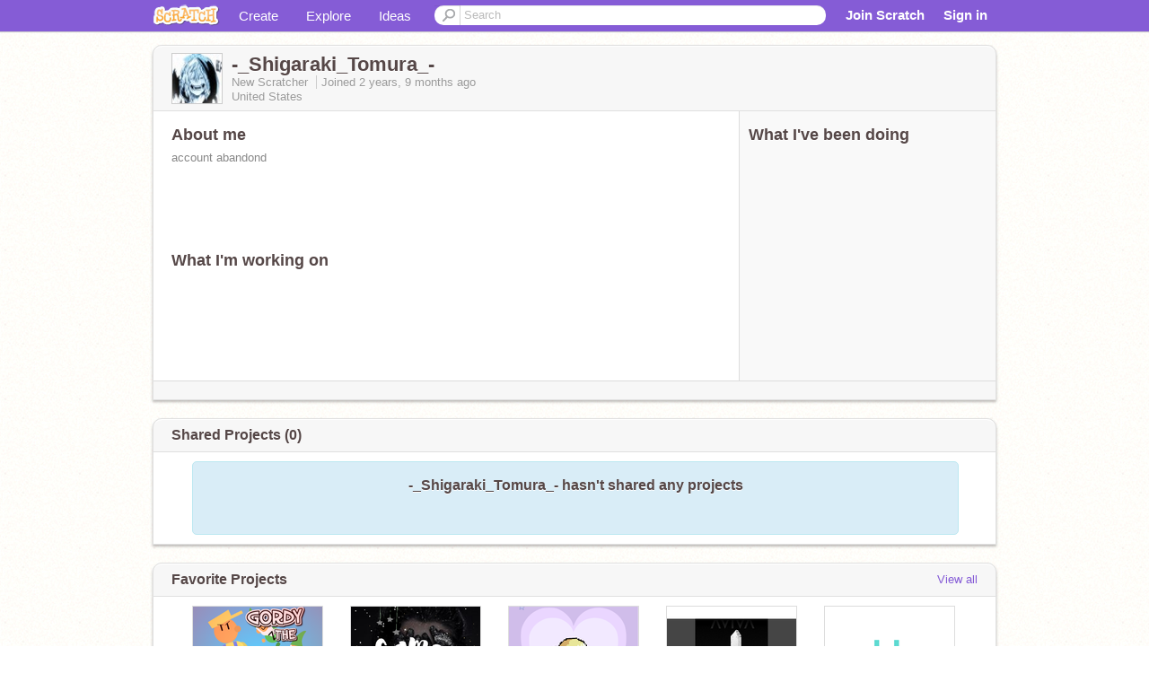

--- FILE ---
content_type: text/html; charset=utf-8
request_url: https://scratch.mit.edu/users/-_Shigaraki_Tomura_-/
body_size: 12637
content:

<!DOCTYPE html>

<html>
  <head>
  
    <!-- Google Tag Manager -->
    <script>(function(w,d,s,l,i){w[l]=w[l]||[];w[l].push({'gtm.start':
      new Date().getTime(),event:'gtm.js'});var f=d.getElementsByTagName(s)[0],
      j=d.createElement(s),dl=l!='dataLayer'?'&l='+l:'';j.async=true;j.src=
      'https://www.googletagmanager.com/gtm.js?id='+i+dl+'';f.parentNode.insertBefore(j,f);
      })(window,document,'script','dataLayer','GTM-NBMRDKQ');</script>
    <!-- End Google Tag Manager -->
  
  <meta http-equiv="X-UA-Compatible" content="IE=Edge" />
     
    <meta name="google-site-verification" content="m_3TAXDreGTFyoYnEmU9mcKB4Xtw5mw6yRkuJtXRKxM" />
    <title>-_Shigaraki_Tomura_- on Scratch</title>
    

<meta name="description" content="-_Shigaraki_Tomura_- on Scratch" />

    <link rel="stylesheet" href="//cdn.scratch.mit.edu/scratchr2/static/__4e0742d12e7ec27fbe5c4d5078faf541__/vendor/redmond/jquery.ui.all.css" />
    
        <link href="//cdn.scratch.mit.edu/scratchr2/static/__4e0742d12e7ec27fbe5c4d5078faf541__/css/main.css" rel="stylesheet" type="text/css" />
   
   <link rel="stylesheet" href="//cdn.scratch.mit.edu/scratchr2/static/__4e0742d12e7ec27fbe5c4d5078faf541__//css/handheld.css" media="handheld, only screen and (max-device-width:480px)"/>

    
<!-- templates/profiles/profile_detail.html block css -->
<link href="//cdn.scratch.mit.edu/scratchr2/static/__4e0742d12e7ec27fbe5c4d5078faf541__//css/pages/profile.css" rel="stylesheet" />
<link href="//cdn.scratch.mit.edu/scratchr2/static/__4e0742d12e7ec27fbe5c4d5078faf541__//vendor/redmond/jquery.ui.all.css" rel="stylesheet"/>
<link href="//cdn.scratch.mit.edu/scratchr2/static/__4e0742d12e7ec27fbe5c4d5078faf541__//css/modules/modal.css" rel="stylesheet"/>
<!-- end block css -->

    <script type="text/javascript" src="//cdn.scratch.mit.edu/scratchr2/static/__4e0742d12e7ec27fbe5c4d5078faf541__//js/jquery.min.js"></script>
    <script type="text/javascript" src="//cdn.scratch.mit.edu/scratchr2/static/__4e0742d12e7ec27fbe5c4d5078faf541__/js/lib/underscore-min.js"></script>
    <script type="text/javascript" src="//cdn.scratch.mit.edu/scratchr2/static/__4e0742d12e7ec27fbe5c4d5078faf541__//js/gaq-ga4.js"></script>
    <script>
      window.console||(window.console={log:$.noop,error:$.noop,debug:$.noop}); // ensure console fails gracefully when missing
      var sessionCookieName = 'scratchsessionsid';
      
      
      
      

    </script>
    <script type="text/javascript">
        function getCookie(name) {
            var cookieValue = null;
            if (document.cookie && document.cookie != '') {
                var cookies = document.cookie.split(';');
                for (var i = 0; i < cookies.length; i++) {
                    var cookie = jQuery.trim(cookies[i]);
                    // Does this cookie string begin with the name we want?
                    if (cookie.substring(0, name.length + 1) == (name + '=')) {
                        cookieValue = decodeURIComponent(cookie.substring(name.length + 1));
                        break;
                    }
                }
            }
            return cookieValue;
        }

        function setCookie(name, value, days) {
            var expires;

            if (days) {
                var date = new Date();
                date.setTime(date.getTime() + (days * 24 * 60 * 60 * 1000));
                expires = "; expires=" + date.toGMTString();
            } else {
                expires = "";
            }
            document.cookie = escape(name) + "=" + escape(value) + expires + "; path=/";
        }
    </script>
    
  <script>
    

var Scratch = Scratch || {};
Scratch.INIT_DATA = Scratch.INIT_DATA || {};



Scratch.INIT_DATA.ADMIN = false;
Scratch.INIT_DATA.LOGGED_IN_USER = {
  
  options: {
    
    
  

  


  }
};

Scratch.INIT_DATA.project_comments_enabled = true;
Scratch.INIT_DATA.gallery_comments_enabled = true;
Scratch.INIT_DATA.userprofile_comments_enabled = true;

Scratch.INIT_DATA.BROWSERS_SUPPORTED = {

  chrome: 35,
  firefox: 31,
  msie: 8,
  safari: 7
};

Scratch.INIT_DATA.TEMPLATE_CUES = {

  unsupported_browser: true,
  welcome: true,
  confirmed_email: false
};




Scratch.INIT_DATA.PROFILE = {
  model: {
    id: '-_Shigaraki_Tomura_-',
    userId: 112556222,
    username: '-_Shigaraki_Tomura_-',
    thumbnail_url: '//uploads.scratch.mit.edu/users/avatars/112556222.png',
    comments_allowed: false
  },
  related_counts: {
  }
  
}  
Scratch.INIT_DATA.ADMIN_PANEL = {
  'adminURL': '/users/-_Shigaraki_Tomura_-/admin/'
}




Scratch.INIT_DATA.IS_IP_BANNED = false;

Scratch.INIT_DATA.GLOBAL_URLS = {
  'media_url': '//uploads.scratch.mit.edu/',
  'static_url': '//cdn.scratch.mit.edu/scratchr2/static/__4e0742d12e7ec27fbe5c4d5078faf541__/',
  'static_path': '/scratchr2/static/__4e0742d12e7ec27fbe5c4d5078faf541__/'
}

Scratch.INIT_DATA.IS_SOCIAL = false;

  </script>


    <meta property="og:type" content="website" />
    
    <meta property="og:description" content="Make games, stories and interactive art with Scratch. (scratch.mit.edu)"/>
    

    
    <meta property="og:title" content="Scratch - Imagine, Program, Share"/>
    <meta property="og:url" content="https://scratch.mit.edu/users/-_Shigaraki_Tomura_-/" />
    

  </head>

  <body class="" >
  
    <!-- Google Tag Manager (noscript) -->
    <noscript><iframe src="https://www.googletagmanager.com/ns.html?id=GTM-NBMRDKQ" height="0" width="0" style="display:none;visibility:hidden"></iframe></noscript>
    <!-- End Google Tag Manager (noscript) -->
  
  <!--[if lte IE 8]>
  <div class="unsupported-browser banner" data-cue="unsupported_browser">
    <div class="container">
      <span>Scratch supports Internet Explorer 9+. We suggest you upgrade to <a href="/info/faq/#requirements">a supported browser</a>, <a href="/scratch2download/">download the offline editor</a>, or <a href="https://en.scratch-wiki.info/wiki/List_of_Bug_Workarounds">read about common workarounds</a>.</span>
    </div>
  </div>
  <![endif]-->
    <div id="pagewrapper">
      
      
      <div id="topnav" >
      <div class="innerwrap">
        <div class="container">
          <a href="/" class="logo"><span class="scratch"></span></a>
          <ul class="site-nav">
            <li><a id="project-create" href="/projects/editor/?tip_bar=home">Create</a></li><li><a href="/explore/projects/all">Explore</a></li><li class="last"><a href="/ideas">Ideas</a></li>
          </ul>
          
          <form class="search" action="/search/projects" method="get" class="search">
            <input type="submit" class="glass" value="">
            
	          <input id="search-input" type="text" placeholder="Search" name="q" >
          </form>
          
          <ul class="account-nav"></ul>
          <script type="text/template" id="template-account-nav-logged-out">
          <ul class="account-nav" >
              <li class="join-scratch"><a href="/join">Join Scratch</a></li><li id="login-dropdown" class="sign-in dropdown"><span data-toggle="dropdown" class="dropdown-toggle"><span>Sign in</span></span><div class="popover bottom dropdown-menu"><div class="arrow"></div><div class="popover-content" ><form method="post" id="login" action="#"><label for="username">Username</label><input type="text" id="login_dropdown_username" name="username" maxlength="30" class="wide username" /><label for="password" class="password">Password</label><input type="password" name="password" class="wide password" /><div class="ajax-loader" style="display:none; float: left;"></div><button type="submit">Sign in</button><span class="forgot-password"><a href="/accounts/password_reset/">Need help?</a></span><div class="error"></div></form></div></div></li><li data-control="modal-login" class="sign-in mobile"><span>Sign in</span></li>
          </ul>
          </script>
          <script type="text/template" id="template-account-nav-logged-in">
          <ul class="account-nav logged-in"><li class="messages"><a title="messages - updates and notices" href="/messages" class="messages-icon"><span class="notificationsCount none">0</span></a></li><li class="my-stuff"><a title="my stuff - manage projects and studios" href="/mystuff/" class="mystuff-icon"></a></li><li class="logged-in-user dropdown"><span class="user-name dropdown-toggle" data-toggle="dropdown"><% if (LOGGED_IN_USER.model.membership_avatar_badge){ %><div class="avatar-badge-wrapper"><img class="user-icon avatar-badge" src="<%- LOGGED_IN_USER.model.thumbnail_url %>" width="24" height="24"></div><% } else { %><img class="user-icon" src="<%- LOGGED_IN_USER.model.thumbnail_url %>" width="24" height="24"><% } %><%- LOGGED_IN_USER.model.username_truncated %><span class="caret"></span></span><div class="dropdown-menu blue" ><ul class="user-nav"><li><a href="<%- LOGGED_IN_USER.model.profile_url %>">Profile</a></li><li><a href="/mystuff/">My Stuff</a></li><% if (LOGGED_IN_USER.model.is_educator){ %><li><a href="/educators/classes/">My Classes</a></li><% } %><% if (LOGGED_IN_USER.model.is_student){ %><li><a href="/classes/<%- LOGGED_IN_USER.model.classroom_id %>/">My Class</a></li><% } %><li><a href="/accounts/settings/">Account settings</a></li><li id="logout" class="logout divider"><form method="post" action="/accounts/logout/"><input type='hidden' name='csrfmiddlewaretoken' value='2qMZUUS3kyZjCOy9YU5VxAW8dNrWXIhY' /><input type="submit" value="Sign out"></form></li></ul></div></li></ul>
          </script>
          <script type="text/javascript" src="//cdn.scratch.mit.edu/scratchr2/static/__4e0742d12e7ec27fbe5c4d5078faf541__/js/account-nav.js"></script>
        </div>
        <iframe class="iframeshim" frameborder="0" scrolling="no"><html><head></head><body></body></html></iframe>
      </div><!-- innerwrap -->
      </div>
        

      <div class="privacy-update banner" style="display:none;">
        <div class="container">
          <span>The Scratch privacy policy has been updated, effective May 25, 2023. You can see the new policy <a href="https://mitscratch.freshdesk.com/en/support/solutions/articles/4000219339-privacy-policy">here</a>.</span>
          <div class="close">x</div>
        </div>
      </div>

      <div class="confirm-email banner" data-cue="confirmed_email" style="display:none;">
        <div class="container">
          <span><a id="confirm-email-popup" href="#">Confirm your email</a> to enable sharing. <a href="/info/faq/#accounts">Having trouble?</a></span>
          <div class="close">x</div>
        </div>
      </div>

      <div class="email-outage banner" style="display:none; background-color:#FF661A;">
        <div class="container">
          <span>We are experiencing a disruption with email delivery. If you are not receiving emails from us, please try after 8am EST.</span>
          <div class="close">x</div>
        </div>
      </div>

        
        <div class="container" id="content">
        <div id="alert-view"></div>
        


  

<!-- templates/profiles/profile_detail.html block main-content -->
<div class="box" id="profile-data">
  <div class="box-head">
    <form id="profile-avatar" class="portrait">
      <div class="avatar">
      <a href="/users/-_Shigaraki_Tomura_-/">
        <img src="//cdn2.scratch.mit.edu/get_image/user/112556222_60x60.png" width="55" height="55"/>
        <div class="loading-img s48"></div>
      </a>
      
    </div>
    </form>
    <div class="header-text">
      <h2>-_Shigaraki_Tomura_-</h2>
      <p class="profile-details">
      
      <span class="group">
        New Scratcher
         
        
      </span> 
      Joined <span title="2023-04-07">2 years, 9 months</span> ago
      <span class="location">United States</span>
      </p>
    </div>
    
    
  </div>
  <div class="box-content" id="profile-box">
    <div class="action-bar">
      <div id="alert-view" class="">
      </div>
    </div>
    <div class="inner clearfix">
      <div class="user-content">
        <div id="user-details" class="about">
          <div class="loading-img s48"></div>
          <h3>About me</h3>
          
            <div id="bio-readonly" class="read-only">
              <div class="viewport">
                <p class="overview">account abandond</p>
              </div>
            </div>
          

          <h3>What I'm working on</h3>
          
          <div id="status-readonly" class="read-only">
            <div class="viewport">
              <p class="overview"></p>
            </div>
          </div>
          
        </div>

        
      </div>
        <div class="doing">
            <h3>What I've been doing</h3>
          <div id="activity-feed">
          </div>
        </div>
    </div>
  </div>
  <div class="footer">
  
  </div>
</div>
<div class="profile-box-footer-module" id="profile-box-footer">
</div>




<div class="box slider-carousel-container prevent-select" >
  <div class="box-head">
      <h4>Shared Projects (0)</h4>
    
  </div>
  <div class="box-content slider-carousel horizontal" id="shared">
    
    <div class="viewport empty-field">
      <div class="content">
        
          <h4>-_Shigaraki_Tomura_- hasn't shared any projects </h4>
          <span></span>
        

      </div>
    </div>
    
  </div>
</div>



<div class="box slider-carousel-container prevent-select" >
  <div class="box-head">
      <h4>Favorite Projects</h4>
    <a href="/users/-_Shigaraki_Tomura_-/favorites/" data-control="view-all">View all</a>
  </div>
  <div class="box-content slider-carousel horizontal" id="favorites">
    
    <div class="viewport">
      <ul class="scroll-content">
      
        










<!-- templates/carousel/project-thumb.html -->
<li class="project thumb item">
  <a href="/projects/832171906/">
    <img class="lazy image" data-original="//cdn2.scratch.mit.edu/get_image/project/832171906_144x108.png" width="144" height="108" />
  </a>
  <span class="title">
    <a href="/projects/832171906/">Gordy The Gardener v3.5 || #trending #all #games #theCharpy #typing #stories</a>
  </span>
  <span class="owner" >
      
        
            by <a href="/users/theCharpy/">theCharpy</a>
            <!-- 
              When rendered from the profile page, we have `profile` in the context.
              We only want to hide the membership label from the project thumbnail
              when displayed from the profile page on the user's own profile.
              The purpose is to reduce visual overload from membership elements.
            -->
            
        
      
  </span>
  
</li>
<!-- end templates/carousel/project-thumb.html -->




      
        










<!-- templates/carousel/project-thumb.html -->
<li class="project thumb item">
  <a href="/projects/807806879/">
    <img class="lazy image" data-original="//cdn2.scratch.mit.edu/get_image/project/807806879_144x108.png" width="144" height="108" />
  </a>
  <span class="title">
    <a href="/projects/807806879/">♛ Games- a short story ♛</a>
  </span>
  <span class="owner" >
      
        
            by <a href="/users/xxAvs_iix/">xxAvs_iix</a>
            <!-- 
              When rendered from the profile page, we have `profile` in the context.
              We only want to hide the membership label from the project thumbnail
              when displayed from the profile page on the user's own profile.
              The purpose is to reduce visual overload from membership elements.
            -->
            
        
      
  </span>
  
</li>
<!-- end templates/carousel/project-thumb.html -->




      
        










<!-- templates/carousel/project-thumb.html -->
<li class="project thumb item">
  <a href="/projects/835635889/">
    <img class="lazy image" data-original="//cdn2.scratch.mit.edu/get_image/project/835635889_144x108.png" width="144" height="108" />
  </a>
  <span class="title">
    <a href="/projects/835635889/">I&#39;m becoming a Scratcher! | Zinnea | Mini life update</a>
  </span>
  <span class="owner" >
      
        
            by <a href="/users/Zinnea/">Zinnea</a>
            <!-- 
              When rendered from the profile page, we have `profile` in the context.
              We only want to hide the membership label from the project thumbnail
              when displayed from the profile page on the user's own profile.
              The purpose is to reduce visual overload from membership elements.
            -->
            
        
      
  </span>
  
</li>
<!-- end templates/carousel/project-thumb.html -->




      
        










<!-- templates/carousel/project-thumb.html -->
<li class="project thumb item">
  <a href="/projects/330646671/">
    <img class="lazy image" data-original="//cdn2.scratch.mit.edu/get_image/project/330646671_144x108.png" width="144" height="108" />
  </a>
  <span class="title">
    <a href="/projects/330646671/">GRRLS</a>
  </span>
  <span class="owner" >
      
        
            by <a href="/users/btlromanoff/">btlromanoff</a>
            <!-- 
              When rendered from the profile page, we have `profile` in the context.
              We only want to hide the membership label from the project thumbnail
              when displayed from the profile page on the user's own profile.
              The purpose is to reduce visual overload from membership elements.
            -->
            
        
      
  </span>
  
</li>
<!-- end templates/carousel/project-thumb.html -->




      
        










<!-- templates/carousel/project-thumb.html -->
<li class="project thumb item">
  <a href="/projects/778756763/">
    <img class="lazy image" data-original="//cdn2.scratch.mit.edu/get_image/project/778756763_144x108.png" width="144" height="108" />
  </a>
  <span class="title">
    <a href="/projects/778756763/">Default Font Lore: H</a>
  </span>
  <span class="owner" >
      
        
            by <a href="/users/DefaultFontOfficial/">DefaultFontOfficial</a>
            <!-- 
              When rendered from the profile page, we have `profile` in the context.
              We only want to hide the membership label from the project thumbnail
              when displayed from the profile page on the user's own profile.
              The purpose is to reduce visual overload from membership elements.
            -->
            
        
      
  </span>
  
</li>
<!-- end templates/carousel/project-thumb.html -->




      
        










<!-- templates/carousel/project-thumb.html -->
<li class="project thumb item">
  <a href="/projects/764597278/">
    <img class="lazy image" data-original="//cdn2.scratch.mit.edu/get_image/project/764597278_144x108.png" width="144" height="108" />
  </a>
  <span class="title">
    <a href="/projects/764597278/">Default Font Lore: A</a>
  </span>
  <span class="owner" >
      
        
            by <a href="/users/DefaultFontOfficial/">DefaultFontOfficial</a>
            <!-- 
              When rendered from the profile page, we have `profile` in the context.
              We only want to hide the membership label from the project thumbnail
              when displayed from the profile page on the user's own profile.
              The purpose is to reduce visual overload from membership elements.
            -->
            
        
      
  </span>
  
</li>
<!-- end templates/carousel/project-thumb.html -->




      
        










<!-- templates/carousel/project-thumb.html -->
<li class="project thumb item">
  <a href="/projects/834902371/">
    <img class="lazy image" data-original="//cdn2.scratch.mit.edu/get_image/project/834902371_144x108.png" width="144" height="108" />
  </a>
  <span class="title">
    <a href="/projects/834902371/">Have some MORE</a>
  </span>
  <span class="owner" >
      
        
            by <a href="/users/aRandomShyGuy/">aRandomShyGuy</a>
            <!-- 
              When rendered from the profile page, we have `profile` in the context.
              We only want to hide the membership label from the project thumbnail
              when displayed from the profile page on the user's own profile.
              The purpose is to reduce visual overload from membership elements.
            -->
            
        
      
  </span>
  
</li>
<!-- end templates/carousel/project-thumb.html -->




      
        










<!-- templates/carousel/project-thumb.html -->
<li class="project thumb item">
  <a href="/projects/837219529/">
    <img class="lazy image" data-original="//cdn2.scratch.mit.edu/get_image/project/837219529_144x108.png" width="144" height="108" />
  </a>
  <span class="title">
    <a href="/projects/837219529/">Untitled-13 remix</a>
  </span>
  <span class="owner" >
      
        
            by <a href="/users/rip_ducklord/">rip_ducklord</a>
            <!-- 
              When rendered from the profile page, we have `profile` in the context.
              We only want to hide the membership label from the project thumbnail
              when displayed from the profile page on the user's own profile.
              The purpose is to reduce visual overload from membership elements.
            -->
            
        
      
  </span>
  
</li>
<!-- end templates/carousel/project-thumb.html -->




      
        










<!-- templates/carousel/project-thumb.html -->
<li class="project thumb item">
  <a href="/projects/837287543/">
    <img class="lazy image" data-original="//cdn2.scratch.mit.edu/get_image/project/837287543_144x108.png" width="144" height="108" />
  </a>
  <span class="title">
    <a href="/projects/837287543/">Yk what im tired of? remix</a>
  </span>
  <span class="owner" >
      
        
            by <a href="/users/rip_ducklord/">rip_ducklord</a>
            <!-- 
              When rendered from the profile page, we have `profile` in the context.
              We only want to hide the membership label from the project thumbnail
              when displayed from the profile page on the user's own profile.
              The purpose is to reduce visual overload from membership elements.
            -->
            
        
      
  </span>
  
</li>
<!-- end templates/carousel/project-thumb.html -->




      
        










<!-- templates/carousel/project-thumb.html -->
<li class="project thumb item">
  <a href="/projects/836783734/">
    <img class="lazy image" data-original="//cdn2.scratch.mit.edu/get_image/project/836783734_144x108.png" width="144" height="108" />
  </a>
  <span class="title">
    <a href="/projects/836783734/">Untitled-13</a>
  </span>
  <span class="owner" >
      
        
            by <a href="/users/ducklord1467/">ducklord1467</a>
            <!-- 
              When rendered from the profile page, we have `profile` in the context.
              We only want to hide the membership label from the project thumbnail
              when displayed from the profile page on the user's own profile.
              The purpose is to reduce visual overload from membership elements.
            -->
            
        
      
  </span>
  
</li>
<!-- end templates/carousel/project-thumb.html -->




      
        










<!-- templates/carousel/project-thumb.html -->
<li class="project thumb item">
  <a href="/projects/835060391/">
    <img class="lazy image" data-original="//cdn2.scratch.mit.edu/get_image/project/835060391_144x108.png" width="144" height="108" />
  </a>
  <span class="title">
    <a href="/projects/835060391/">Among Us Task Tester 12+ Tasks! #All #Games #Whopper</a>
  </span>
  <span class="owner" >
      
        
            by <a href="/users/yoshihome/">yoshihome</a>
            <!-- 
              When rendered from the profile page, we have `profile` in the context.
              We only want to hide the membership label from the project thumbnail
              when displayed from the profile page on the user's own profile.
              The purpose is to reduce visual overload from membership elements.
            -->
            
        
      
  </span>
  
</li>
<!-- end templates/carousel/project-thumb.html -->




      
        










<!-- templates/carousel/project-thumb.html -->
<li class="project thumb item">
  <a href="/projects/591665510/">
    <img class="lazy image" data-original="//cdn2.scratch.mit.edu/get_image/project/591665510_144x108.png" width="144" height="108" />
  </a>
  <span class="title">
    <a href="/projects/591665510/">Every time Aizawa looks away</a>
  </span>
  <span class="owner" >
      
        
            by <a href="/users/deejaydynamax21/">deejaydynamax21</a>
            <!-- 
              When rendered from the profile page, we have `profile` in the context.
              We only want to hide the membership label from the project thumbnail
              when displayed from the profile page on the user's own profile.
              The purpose is to reduce visual overload from membership elements.
            -->
            
        
      
  </span>
  
</li>
<!-- end templates/carousel/project-thumb.html -->




      
        










<!-- templates/carousel/project-thumb.html -->
<li class="project thumb item">
  <a href="/projects/577029038/">
    <img class="lazy image" data-original="//cdn2.scratch.mit.edu/get_image/project/577029038_144x108.png" width="144" height="108" />
  </a>
  <span class="title">
    <a href="/projects/577029038/">⚠️TRADE OFFER⚠️ meme template </a>
  </span>
  <span class="owner" >
      
        
            by <a href="/users/loading_please_wait_/">loading_please_wait_</a>
            <!-- 
              When rendered from the profile page, we have `profile` in the context.
              We only want to hide the membership label from the project thumbnail
              when displayed from the profile page on the user's own profile.
              The purpose is to reduce visual overload from membership elements.
            -->
            
        
      
  </span>
  
</li>
<!-- end templates/carousel/project-thumb.html -->




      
        










<!-- templates/carousel/project-thumb.html -->
<li class="project thumb item">
  <a href="/projects/835896255/">
    <img class="lazy image" data-original="//cdn2.scratch.mit.edu/get_image/project/835896255_144x108.png" width="144" height="108" />
  </a>
  <span class="title">
    <a href="/projects/835896255/">Scratch Flap - Mobile Friendly (v1.11)</a>
  </span>
  <span class="owner" >
      
        
            by <a href="/users/cookie-god/">cookie-god</a>
            <!-- 
              When rendered from the profile page, we have `profile` in the context.
              We only want to hide the membership label from the project thumbnail
              when displayed from the profile page on the user's own profile.
              The purpose is to reduce visual overload from membership elements.
            -->
            
        
      
  </span>
  
</li>
<!-- end templates/carousel/project-thumb.html -->




      
        










<!-- templates/carousel/project-thumb.html -->
<li class="project thumb item">
  <a href="/projects/824944948/">
    <img class="lazy image" data-original="//cdn2.scratch.mit.edu/get_image/project/824944948_144x108.png" width="144" height="108" />
  </a>
  <span class="title">
    <a href="/projects/824944948/">P.B.I.F.M.D [ORIGINAL CCE MEME TEMPLATE]</a>
  </span>
  <span class="owner" >
      
        
            by <a href="/users/PeachiBee/">PeachiBee</a>
            <!-- 
              When rendered from the profile page, we have `profile` in the context.
              We only want to hide the membership label from the project thumbnail
              when displayed from the profile page on the user's own profile.
              The purpose is to reduce visual overload from membership elements.
            -->
            
        
      
  </span>
  
</li>
<!-- end templates/carousel/project-thumb.html -->




      
        










<!-- templates/carousel/project-thumb.html -->
<li class="project thumb item">
  <a href="/projects/520648077/">
    <img class="lazy image" data-original="//cdn2.scratch.mit.edu/get_image/project/520648077_144x108.png" width="144" height="108" />
  </a>
  <span class="title">
    <a href="/projects/520648077/">Rickroll Maker</a>
  </span>
  <span class="owner" >
      
        
            by <a href="/users/LawsOfScienceChanger/">LawsOfScienceChanger</a>
            <!-- 
              When rendered from the profile page, we have `profile` in the context.
              We only want to hide the membership label from the project thumbnail
              when displayed from the profile page on the user's own profile.
              The purpose is to reduce visual overload from membership elements.
            -->
            
        
      
  </span>
  
</li>
<!-- end templates/carousel/project-thumb.html -->




      
        










<!-- templates/carousel/project-thumb.html -->
<li class="project thumb item">
  <a href="/projects/690164518/">
    <img class="lazy image" data-original="//cdn2.scratch.mit.edu/get_image/project/690164518_144x108.png" width="144" height="108" />
  </a>
  <span class="title">
    <a href="/projects/690164518/">oh no, oh no, oh no no no no no!</a>
  </span>
  <span class="owner" >
      
        
            by <a href="/users/SparklyPengula/">SparklyPengula</a>
            <!-- 
              When rendered from the profile page, we have `profile` in the context.
              We only want to hide the membership label from the project thumbnail
              when displayed from the profile page on the user's own profile.
              The purpose is to reduce visual overload from membership elements.
            -->
            
        
      
  </span>
  
</li>
<!-- end templates/carousel/project-thumb.html -->




      
        










<!-- templates/carousel/project-thumb.html -->
<li class="project thumb item">
  <a href="/projects/789230834/">
    <img class="lazy image" data-original="//cdn2.scratch.mit.edu/get_image/project/789230834_144x108.png" width="144" height="108" />
  </a>
  <span class="title">
    <a href="/projects/789230834/">!CLOSED! 10.5K DMC yes they are big numbers bois &gt;///&lt; !CLOSED!</a>
  </span>
  <span class="owner" >
      
        
            by <a href="/users/GameGirlX/">GameGirlX</a>
            <!-- 
              When rendered from the profile page, we have `profile` in the context.
              We only want to hide the membership label from the project thumbnail
              when displayed from the profile page on the user's own profile.
              The purpose is to reduce visual overload from membership elements.
            -->
            
        
      
  </span>
  
</li>
<!-- end templates/carousel/project-thumb.html -->




      
        










<!-- templates/carousel/project-thumb.html -->
<li class="project thumb item">
  <a href="/projects/832990841/">
    <img class="lazy image" data-original="//cdn2.scratch.mit.edu/get_image/project/832990841_144x108.png" width="144" height="108" />
  </a>
  <span class="title">
    <a href="/projects/832990841/">THE BUTTERKNIFE || ggx dmce #art</a>
  </span>
  <span class="owner" >
      
        
            by <a href="/users/hanakai-/">hanakai-</a>
            <!-- 
              When rendered from the profile page, we have `profile` in the context.
              We only want to hide the membership label from the project thumbnail
              when displayed from the profile page on the user's own profile.
              The purpose is to reduce visual overload from membership elements.
            -->
            
        
      
  </span>
  
</li>
<!-- end templates/carousel/project-thumb.html -->




      
        










<!-- templates/carousel/project-thumb.html -->
<li class="project thumb item">
  <a href="/projects/818485669/">
    <img class="lazy image" data-original="//cdn2.scratch.mit.edu/get_image/project/818485669_144x108.png" width="144" height="108" />
  </a>
  <span class="title">
    <a href="/projects/818485669/">Shigaraki Aesthetic//Silver//</a>
  </span>
  <span class="owner" >
      
        
            by <a href="/users/Airu_Anime/">Airu_Anime</a>
            <!-- 
              When rendered from the profile page, we have `profile` in the context.
              We only want to hide the membership label from the project thumbnail
              when displayed from the profile page on the user's own profile.
              The purpose is to reduce visual overload from membership elements.
            -->
            
        
      
  </span>
  
</li>
<!-- end templates/carousel/project-thumb.html -->




      
      </ul>
    </div>
    

  </div>
</div>




<div class="box slider-carousel-container prevent-select" >
  <div class="box-head">
      <h4>Studios I'm Following</h4>
    <a href="/users/-_Shigaraki_Tomura_-/studios_following/" data-control="view-all">View all</a>
  </div>
  <div class="box-content slider-carousel horizontal" id="featured">
    <div class="viewport">
      <ul class="scroll-content">
      
        



<!-- templates/carousel/gallery-thumb.html -->
<li class="gallery thumb item">
  <a href="/studios/25084718/" class="image">
    <span class="image">
      <img class="lazy" data-original="//cdn2.scratch.mit.edu/get_image/gallery/25084718_170x100.png" width="170" height="100" />
    </span>
    <span class="stats">
      <span class="icon-sm studio white"></span>
    </span>
  </a>
  <span class="title">
    <a href="/studios/25084718/">⛧‧͙⁺˚*･༓☾ Aesthetic ☽༓･*˚⁺‧͙⛧
    </a>
  </span>
</li>
<!-- end templates/carousel/gallery-thumb.html -->


      
        



<!-- templates/carousel/gallery-thumb.html -->
<li class="gallery thumb item">
  <a href="/studios/32937885/" class="image">
    <span class="image">
      <img class="lazy" data-original="//cdn2.scratch.mit.edu/get_image/gallery/32937885_170x100.png" width="170" height="100" />
    </span>
    <span class="stats">
      <span class="icon-sm studio white"></span>
    </span>
  </a>
  <span class="title">
    <a href="/studios/32937885/">Turtleduck cult
    </a>
  </span>
</li>
<!-- end templates/carousel/gallery-thumb.html -->


      
        



<!-- templates/carousel/gallery-thumb.html -->
<li class="gallery thumb item">
  <a href="/studios/30454887/" class="image">
    <span class="image">
      <img class="lazy" data-original="//cdn2.scratch.mit.edu/get_image/gallery/30454887_170x100.png" width="170" height="100" />
    </span>
    <span class="stats">
      <span class="icon-sm studio white"></span>
    </span>
  </a>
  <span class="title">
    <a href="/studios/30454887/">Chaotic Artists
    </a>
  </span>
</li>
<!-- end templates/carousel/gallery-thumb.html -->


      
        



<!-- templates/carousel/gallery-thumb.html -->
<li class="gallery thumb item">
  <a href="/studios/1913087/" class="image">
    <span class="image">
      <img class="lazy" data-original="//cdn2.scratch.mit.edu/get_image/gallery/1913087_170x100.png" width="170" height="100" />
    </span>
    <span class="stats">
      <span class="icon-sm studio white"></span>
    </span>
  </a>
  <span class="title">
    <a href="/studios/1913087/">Melanie Martinez Fan Studio
    </a>
  </span>
</li>
<!-- end templates/carousel/gallery-thumb.html -->


      
        



<!-- templates/carousel/gallery-thumb.html -->
<li class="gallery thumb item">
  <a href="/studios/33117333/" class="image">
    <span class="image">
      <img class="lazy" data-original="//cdn2.scratch.mit.edu/get_image/gallery/33117333_170x100.png" width="170" height="100" />
    </span>
    <span class="stats">
      <span class="icon-sm studio white"></span>
    </span>
  </a>
  <span class="title">
    <a href="/studios/33117333/">`~-My Hero Academia RP-~`
    </a>
  </span>
</li>
<!-- end templates/carousel/gallery-thumb.html -->


      
        



<!-- templates/carousel/gallery-thumb.html -->
<li class="gallery thumb item">
  <a href="/studios/33177165/" class="image">
    <span class="image">
      <img class="lazy" data-original="//cdn2.scratch.mit.edu/get_image/gallery/33177165_170x100.png" width="170" height="100" />
    </span>
    <span class="stats">
      <span class="icon-sm studio white"></span>
    </span>
  </a>
  <span class="title">
    <a href="/studios/33177165/">The studio for idiots
    </a>
  </span>
</li>
<!-- end templates/carousel/gallery-thumb.html -->


      
        



<!-- templates/carousel/gallery-thumb.html -->
<li class="gallery thumb item">
  <a href="/studios/30263108/" class="image">
    <span class="image">
      <img class="lazy" data-original="//cdn2.scratch.mit.edu/get_image/gallery/30263108_170x100.png" width="170" height="100" />
    </span>
    <span class="stats">
      <span class="icon-sm studio white"></span>
    </span>
  </a>
  <span class="title">
    <a href="/studios/30263108/">My Cringey Academia
    </a>
  </span>
</li>
<!-- end templates/carousel/gallery-thumb.html -->


      
        



<!-- templates/carousel/gallery-thumb.html -->
<li class="gallery thumb item">
  <a href="/studios/3858132/" class="image">
    <span class="image">
      <img class="lazy" data-original="//cdn2.scratch.mit.edu/get_image/gallery/3858132_170x100.png" width="170" height="100" />
    </span>
    <span class="stats">
      <span class="icon-sm studio white"></span>
    </span>
  </a>
  <span class="title">
    <a href="/studios/3858132/">Awesome Animation Memes! 
    </a>
  </span>
</li>
<!-- end templates/carousel/gallery-thumb.html -->


      
      </ul>
    </div>
  </div>
</div>





<div class="box slider-carousel-container prevent-select" >
  <div class="box-head">
      <h4>Studios I Curate</h4>
    <a href="/users/-_Shigaraki_Tomura_-/studios/" data-control="view-all">View all</a>
  </div>
  <div class="box-content slider-carousel horizontal" id="featured">
    <div class="viewport">
      <ul class="scroll-content">
      
        



<!-- templates/carousel/gallery-thumb.html -->
<li class="gallery thumb item">
  <a href="/studios/33177165/" class="image">
    <span class="image">
      <img class="lazy" data-original="//cdn2.scratch.mit.edu/get_image/gallery/33177165_170x100.png" width="170" height="100" />
    </span>
    <span class="stats">
      <span class="icon-sm studio white"></span>
    </span>
  </a>
  <span class="title">
    <a href="/studios/33177165/">The studio for idiots
    </a>
  </span>
</li>
<!-- end templates/carousel/gallery-thumb.html -->


      
      </ul>
    </div>
  </div>
</div>





<div class="box slider-carousel-container prevent-select" >
  <div class="box-head">
    <h4>Following</h4>
    <a href="/users/-_Shigaraki_Tomura_-/following/" data-control="view-all">View all</a>
  </div>
  <div class="box-content slider-carousel horizontal" id="featured">
    
    <div class="viewport">
      <ul class="scroll-content">
        
          <!-- templates/carousel/user-thumb.html -->







    <li class="user thumb item">
    <a
        href="/users/shiinso/"
        class="">
        <img
            class="lazy "
            data-original="//cdn2.scratch.mit.edu/get_image/user/62767438_60x60.png"
            width="60"
            height="60">
    </a>
    <span class="title">
        <a href="/users/shiinso/">shiinso
        </a>
    </span>
    </li>

<!-- end templates/carousel/user-thumb.html -->



        
          <!-- templates/carousel/user-thumb.html -->







    <li class="user thumb item">
    <a
        href="/users/rlptlde/"
        class="">
        <img
            class="lazy "
            data-original="//cdn2.scratch.mit.edu/get_image/user/51188792_60x60.png"
            width="60"
            height="60">
    </a>
    <span class="title">
        <a href="/users/rlptlde/">rlptlde
        </a>
    </span>
    </li>

<!-- end templates/carousel/user-thumb.html -->



        
          <!-- templates/carousel/user-thumb.html -->







    <li class="user thumb item">
    <a
        href="/users/iamfirestarssister/"
        class="">
        <img
            class="lazy "
            data-original="//cdn2.scratch.mit.edu/get_image/user/13560328_60x60.png"
            width="60"
            height="60">
    </a>
    <span class="title">
        <a href="/users/iamfirestarssister/">iamfirestarssister
        </a>
    </span>
    </li>

<!-- end templates/carousel/user-thumb.html -->



        
          <!-- templates/carousel/user-thumb.html -->







    <li class="user thumb item">
    <a
        href="/users/TyrDemon/"
        class="">
        <img
            class="lazy "
            data-original="//cdn2.scratch.mit.edu/get_image/user/108924242_60x60.png"
            width="60"
            height="60">
    </a>
    <span class="title">
        <a href="/users/TyrDemon/">TyrDemon
        </a>
    </span>
    </li>

<!-- end templates/carousel/user-thumb.html -->



        
          <!-- templates/carousel/user-thumb.html -->







    <li class="user thumb item">
    <a
        href="/users/deejaydynamax21/"
        class="">
        <img
            class="lazy "
            data-original="//cdn2.scratch.mit.edu/get_image/user/54299729_60x60.png"
            width="60"
            height="60">
    </a>
    <span class="title">
        <a href="/users/deejaydynamax21/">deejaydynamax21
        </a>
    </span>
    </li>

<!-- end templates/carousel/user-thumb.html -->



        
          <!-- templates/carousel/user-thumb.html -->







    <li class="user thumb item">
    <a
        href="/users/Leshanua/"
        class="">
        <img
            class="lazy "
            data-original="//cdn2.scratch.mit.edu/get_image/user/65819983_60x60.png"
            width="60"
            height="60">
    </a>
    <span class="title">
        <a href="/users/Leshanua/">Leshanua
        </a>
    </span>
    </li>

<!-- end templates/carousel/user-thumb.html -->



        
          <!-- templates/carousel/user-thumb.html -->







    <li class="user thumb item">
    <a
        href="/users/human_pikachu/"
        class="">
        <img
            class="lazy "
            data-original="//cdn2.scratch.mit.edu/get_image/user/107118772_60x60.png"
            width="60"
            height="60">
    </a>
    <span class="title">
        <a href="/users/human_pikachu/">human_pikachu
        </a>
    </span>
    </li>

<!-- end templates/carousel/user-thumb.html -->



        
          <!-- templates/carousel/user-thumb.html -->







    <li class="user thumb item">
    <a
        href="/users/theYTaxolotl/"
        class="">
        <img
            class="lazy "
            data-original="//cdn2.scratch.mit.edu/get_image/user/64948928_60x60.png"
            width="60"
            height="60">
    </a>
    <span class="title">
        <a href="/users/theYTaxolotl/">theYTaxolotl
        </a>
    </span>
    </li>

<!-- end templates/carousel/user-thumb.html -->



        
          <!-- templates/carousel/user-thumb.html -->







    <li class="user thumb item">
    <a
        href="/users/unknown_bean/"
        class="">
        <img
            class="lazy "
            data-original="//cdn2.scratch.mit.edu/get_image/user/80859176_60x60.png"
            width="60"
            height="60">
    </a>
    <span class="title">
        <a href="/users/unknown_bean/">unknown_bean
        </a>
    </span>
    </li>

<!-- end templates/carousel/user-thumb.html -->



        
          <!-- templates/carousel/user-thumb.html -->







    <li class="user thumb item">
    <a
        href="/users/ducklord1467/"
        class="">
        <img
            class="lazy "
            data-original="//cdn2.scratch.mit.edu/get_image/user/111761531_60x60.png"
            width="60"
            height="60">
    </a>
    <span class="title">
        <a href="/users/ducklord1467/">ducklord1467
        </a>
    </span>
    </li>

<!-- end templates/carousel/user-thumb.html -->



        
          <!-- templates/carousel/user-thumb.html -->







    <li class="user thumb item">
    <a
        href="/users/_Imher_/"
        class="">
        <img
            class="lazy "
            data-original="//cdn2.scratch.mit.edu/get_image/user/112757051_60x60.png"
            width="60"
            height="60">
    </a>
    <span class="title">
        <a href="/users/_Imher_/">_Imher_
        </a>
    </span>
    </li>

<!-- end templates/carousel/user-thumb.html -->



        
          <!-- templates/carousel/user-thumb.html -->







    <li class="user thumb item">
    <a
        href="/users/-YashiroNene_/"
        class="">
        <img
            class="lazy "
            data-original="//cdn2.scratch.mit.edu/get_image/user/112575758_60x60.png"
            width="60"
            height="60">
    </a>
    <span class="title">
        <a href="/users/-YashiroNene_/">-YashiroNene_
        </a>
    </span>
    </li>

<!-- end templates/carousel/user-thumb.html -->



        
          <!-- templates/carousel/user-thumb.html -->







    <li class="user thumb item">
    <a
        href="/users/Ticci_Toby--/"
        class="">
        <img
            class="lazy "
            data-original="//cdn2.scratch.mit.edu/get_image/user/110853640_60x60.png"
            width="60"
            height="60">
    </a>
    <span class="title">
        <a href="/users/Ticci_Toby--/">Ticci_Toby--
        </a>
    </span>
    </li>

<!-- end templates/carousel/user-thumb.html -->



        
          <!-- templates/carousel/user-thumb.html -->







    <li class="user thumb item">
    <a
        href="/users/snxxwflakex/"
        class="">
        <img
            class="lazy "
            data-original="//cdn2.scratch.mit.edu/get_image/user/106219370_60x60.png"
            width="60"
            height="60">
    </a>
    <span class="title">
        <a href="/users/snxxwflakex/">snxxwflakex
        </a>
    </span>
    </li>

<!-- end templates/carousel/user-thumb.html -->



        
          <!-- templates/carousel/user-thumb.html -->







    <li class="user thumb item">
    <a
        href="/users/BannerChild/"
        class="">
        <img
            class="lazy "
            data-original="//cdn2.scratch.mit.edu/get_image/user/100861227_60x60.png"
            width="60"
            height="60">
    </a>
    <span class="title">
        <a href="/users/BannerChild/">BannerChild
        </a>
    </span>
    </li>

<!-- end templates/carousel/user-thumb.html -->



        
          <!-- templates/carousel/user-thumb.html -->







    <li class="user thumb item">
    <a
        href="/users/crusty-cloud/"
        class="">
        <img
            class="lazy "
            data-original="//cdn2.scratch.mit.edu/get_image/user/112491774_60x60.png"
            width="60"
            height="60">
    </a>
    <span class="title">
        <a href="/users/crusty-cloud/">crusty-cloud
        </a>
    </span>
    </li>

<!-- end templates/carousel/user-thumb.html -->



        
          <!-- templates/carousel/user-thumb.html -->







    <li class="user thumb item">
    <a
        href="/users/--Crazyyy--/"
        class="">
        <img
            class="lazy "
            data-original="//cdn2.scratch.mit.edu/get_image/user/111547086_60x60.png"
            width="60"
            height="60">
    </a>
    <span class="title">
        <a href="/users/--Crazyyy--/">--Crazyyy--
        </a>
    </span>
    </li>

<!-- end templates/carousel/user-thumb.html -->



        
          <!-- templates/carousel/user-thumb.html -->







    <li class="user thumb item">
    <a
        href="/users/superman049/"
        class="">
        <img
            class="lazy "
            data-original="//cdn2.scratch.mit.edu/get_image/user/100702982_60x60.png"
            width="60"
            height="60">
    </a>
    <span class="title">
        <a href="/users/superman049/">superman049
        </a>
    </span>
    </li>

<!-- end templates/carousel/user-thumb.html -->



        
          <!-- templates/carousel/user-thumb.html -->







    <li class="user thumb item">
    <a
        href="/users/Izuku_Deku5/"
        class="">
        <img
            class="lazy "
            data-original="//cdn2.scratch.mit.edu/get_image/user/110169080_60x60.png"
            width="60"
            height="60">
    </a>
    <span class="title">
        <a href="/users/Izuku_Deku5/">Izuku_Deku5
        </a>
    </span>
    </li>

<!-- end templates/carousel/user-thumb.html -->



        
          <!-- templates/carousel/user-thumb.html -->







    <li class="user thumb item">
    <a
        href="/users/--_Yaomomo_--/"
        class="">
        <img
            class="lazy "
            data-original="//cdn2.scratch.mit.edu/get_image/user/112842942_60x60.png"
            width="60"
            height="60">
    </a>
    <span class="title">
        <a href="/users/--_Yaomomo_--/">--_Yaomomo_--
        </a>
    </span>
    </li>

<!-- end templates/carousel/user-thumb.html -->



        
      </ul>
    </div>
    
  </div>
</div>






<div class="box slider-carousel-container prevent-select" >
  <div class="box-head">
    <h4>Followers</h4>
    <a href="/users/-_Shigaraki_Tomura_-/followers/" data-control="view-all">View all</a>
  </div>
  <div class="box-content slider-carousel horizontal" id="featured">
    <div class="viewport">
      <ul class="scroll-content">
        
          <!-- templates/carousel/user-thumb.html -->







    <li class="user thumb item">
    <a
        href="/users/human_pikachu/"
        class="">
        <img
            class="lazy "
            data-original="//cdn2.scratch.mit.edu/get_image/user/107118772_60x60.png"
            width="60"
            height="60">
    </a>
    <span class="title">
        <a href="/users/human_pikachu/">human_pikachu
        </a>
    </span>
    </li>

<!-- end templates/carousel/user-thumb.html -->



        
          <!-- templates/carousel/user-thumb.html -->







    <li class="user thumb item">
    <a
        href="/users/-YashiroNene_/"
        class="">
        <img
            class="lazy "
            data-original="//cdn2.scratch.mit.edu/get_image/user/112575758_60x60.png"
            width="60"
            height="60">
    </a>
    <span class="title">
        <a href="/users/-YashiroNene_/">-YashiroNene_
        </a>
    </span>
    </li>

<!-- end templates/carousel/user-thumb.html -->



        
          <!-- templates/carousel/user-thumb.html -->







    <li class="user thumb item">
    <a
        href="/users/ducklord1467/"
        class="">
        <img
            class="lazy "
            data-original="//cdn2.scratch.mit.edu/get_image/user/111761531_60x60.png"
            width="60"
            height="60">
    </a>
    <span class="title">
        <a href="/users/ducklord1467/">ducklord1467
        </a>
    </span>
    </li>

<!-- end templates/carousel/user-thumb.html -->



        
          <!-- templates/carousel/user-thumb.html -->







    <li class="user thumb item">
    <a
        href="/users/superman049/"
        class="">
        <img
            class="lazy "
            data-original="//cdn2.scratch.mit.edu/get_image/user/100702982_60x60.png"
            width="60"
            height="60">
    </a>
    <span class="title">
        <a href="/users/superman049/">superman049
        </a>
    </span>
    </li>

<!-- end templates/carousel/user-thumb.html -->



        
          <!-- templates/carousel/user-thumb.html -->







    <li class="user thumb item">
    <a
        href="/users/Izuku_Deku5/"
        class="">
        <img
            class="lazy "
            data-original="//cdn2.scratch.mit.edu/get_image/user/110169080_60x60.png"
            width="60"
            height="60">
    </a>
    <span class="title">
        <a href="/users/Izuku_Deku5/">Izuku_Deku5
        </a>
    </span>
    </li>

<!-- end templates/carousel/user-thumb.html -->



        
          <!-- templates/carousel/user-thumb.html -->







    <li class="user thumb item">
    <a
        href="/users/definitelyn0tdenki/"
        class="">
        <img
            class="lazy "
            data-original="//cdn2.scratch.mit.edu/get_image/user/112290559_60x60.png"
            width="60"
            height="60">
    </a>
    <span class="title">
        <a href="/users/definitelyn0tdenki/">definitelyn0tdenki
        </a>
    </span>
    </li>

<!-- end templates/carousel/user-thumb.html -->



        
          <!-- templates/carousel/user-thumb.html -->







    <li class="user thumb item">
    <a
        href="/users/Arei-/"
        class="">
        <img
            class="lazy "
            data-original="//cdn2.scratch.mit.edu/get_image/user/112639601_60x60.png"
            width="60"
            height="60">
    </a>
    <span class="title">
        <a href="/users/Arei-/">Arei-
        </a>
    </span>
    </li>

<!-- end templates/carousel/user-thumb.html -->



        
          <!-- templates/carousel/user-thumb.html -->







    <li class="user thumb item">
    <a
        href="/users/Ticci_Toby--/"
        class="">
        <img
            class="lazy "
            data-original="//cdn2.scratch.mit.edu/get_image/user/110853640_60x60.png"
            width="60"
            height="60">
    </a>
    <span class="title">
        <a href="/users/Ticci_Toby--/">Ticci_Toby--
        </a>
    </span>
    </li>

<!-- end templates/carousel/user-thumb.html -->



        
          <!-- templates/carousel/user-thumb.html -->







    <li class="user thumb item">
    <a
        href="/users/nezuko-chan5603/"
        class="">
        <img
            class="lazy "
            data-original="//cdn2.scratch.mit.edu/get_image/user/92025376_60x60.png"
            width="60"
            height="60">
    </a>
    <span class="title">
        <a href="/users/nezuko-chan5603/">nezuko-chan5603
        </a>
    </span>
    </li>

<!-- end templates/carousel/user-thumb.html -->



        
          <!-- templates/carousel/user-thumb.html -->







    <li class="user thumb item">
    <a
        href="/users/crusty-cloud/"
        class="">
        <img
            class="lazy "
            data-original="//cdn2.scratch.mit.edu/get_image/user/112491774_60x60.png"
            width="60"
            height="60">
    </a>
    <span class="title">
        <a href="/users/crusty-cloud/">crusty-cloud
        </a>
    </span>
    </li>

<!-- end templates/carousel/user-thumb.html -->



        
          <!-- templates/carousel/user-thumb.html -->







    <li class="user thumb item">
    <a href="/users/Touya_is_Dabi/">
        <img class="lazy" data-original="//cdn2.scratch.mit.edu/get_image/user/111924214_60x60.png" width="60" height="60">
    </a>
    <span class="title">
        <a href="/users/Touya_is_Dabi/">Touya_is_Dabi
        </a>
    </span>
    </li>

<!-- end templates/carousel/user-thumb.html -->



        
          <!-- templates/carousel/user-thumb.html -->







    <li class="user thumb item">
    <a
        href="/users/Hana_Uchiha/"
        class="">
        <img
            class="lazy "
            data-original="//cdn2.scratch.mit.edu/get_image/user/109967531_60x60.png"
            width="60"
            height="60">
    </a>
    <span class="title">
        <a href="/users/Hana_Uchiha/">Hana_Uchiha
        </a>
    </span>
    </li>

<!-- end templates/carousel/user-thumb.html -->



        
          <!-- templates/carousel/user-thumb.html -->







    <li class="user thumb item">
    <a
        href="/users/PhilipPirrip/"
        class="">
        <img
            class="lazy "
            data-original="//cdn2.scratch.mit.edu/get_image/user/110866966_60x60.png"
            width="60"
            height="60">
    </a>
    <span class="title">
        <a href="/users/PhilipPirrip/">PhilipPirrip
        </a>
    </span>
    </li>

<!-- end templates/carousel/user-thumb.html -->



        
          <!-- templates/carousel/user-thumb.html -->







    <li class="user thumb item">
    <a
        href="/users/Yellowfang4735/"
        class="">
        <img
            class="lazy "
            data-original="//cdn2.scratch.mit.edu/get_image/user/88028533_60x60.png"
            width="60"
            height="60">
    </a>
    <span class="title">
        <a href="/users/Yellowfang4735/">Yellowfang4735
        </a>
    </span>
    </li>

<!-- end templates/carousel/user-thumb.html -->



        
          <!-- templates/carousel/user-thumb.html -->







    <li class="user thumb item">
    <a
        href="/users/LowQualityIzuku-/"
        class="">
        <img
            class="lazy "
            data-original="//cdn2.scratch.mit.edu/get_image/user/108334746_60x60.png"
            width="60"
            height="60">
    </a>
    <span class="title">
        <a href="/users/LowQualityIzuku-/">LowQualityIzuku-
        </a>
    </span>
    </li>

<!-- end templates/carousel/user-thumb.html -->



        
          <!-- templates/carousel/user-thumb.html -->







    <li class="user thumb item">
    <a
        href="/users/twilightcity/"
        class="">
        <img
            class="lazy "
            data-original="//cdn2.scratch.mit.edu/get_image/user/87914091_60x60.png"
            width="60"
            height="60">
    </a>
    <span class="title">
        <a href="/users/twilightcity/">twilightcity
        </a>
    </span>
    </li>

<!-- end templates/carousel/user-thumb.html -->



        
          <!-- templates/carousel/user-thumb.html -->







    <li class="user thumb item">
    <a
        href="/users/--Minaaa--/"
        class="">
        <img
            class="lazy "
            data-original="//cdn2.scratch.mit.edu/get_image/user/110986089_60x60.png"
            width="60"
            height="60">
    </a>
    <span class="title">
        <a href="/users/--Minaaa--/">--Minaaa--
        </a>
    </span>
    </li>

<!-- end templates/carousel/user-thumb.html -->



        
          <!-- templates/carousel/user-thumb.html -->







    <li class="user thumb item">
    <a
        href="/users/plumpypusheen/"
        class="">
        <img
            class="lazy "
            data-original="//cdn2.scratch.mit.edu/get_image/user/112930074_60x60.png"
            width="60"
            height="60">
    </a>
    <span class="title">
        <a href="/users/plumpypusheen/">plumpypusheen
        </a>
    </span>
    </li>

<!-- end templates/carousel/user-thumb.html -->



        
          <!-- templates/carousel/user-thumb.html -->







    <li class="user thumb item">
    <a
        href="/users/lionsr33/"
        class="">
        <img
            class="lazy "
            data-original="//cdn2.scratch.mit.edu/get_image/user/66416867_60x60.png"
            width="60"
            height="60">
    </a>
    <span class="title">
        <a href="/users/lionsr33/">lionsr33
        </a>
    </span>
    </li>

<!-- end templates/carousel/user-thumb.html -->



        
          <!-- templates/carousel/user-thumb.html -->







    <li class="user thumb item">
    <a
        href="/users/-RealPikachu-/"
        class="">
        <img
            class="lazy "
            data-original="//cdn2.scratch.mit.edu/get_image/user/112783305_60x60.png"
            width="60"
            height="60">
    </a>
    <span class="title">
        <a href="/users/-RealPikachu-/">-RealPikachu-
        </a>
    </span>
    </li>

<!-- end templates/carousel/user-thumb.html -->



        
      </ul>
    </div>
  </div>
</div>



<div class="box">
  <div class="box-head">
    <h4>Comments</h4>
  </div>
  <div class="box-content">
    
    
    




<div id="comments">
  
  <div id="comment-form">
    
    
    
        <form id="main-post-form" class="comments-on" style="display: none">
            <div class="control-group tooltip right">
                
                <textarea name="content" placeholder="Leave a comment" data-control="modal-login"></textarea>
                
                <span id="comment-alert" class="hovertext error" data-control="error" data-content="comment-error"><span class="arrow"></span><span class="text"></span></span>
                <span class="small-text">You have <span id="chars-left">500</span> characters left.</span>
            </div>
            <div class="control-group">
                <div class="button small" data-control="modal-login" data-parent-thread="" data-commentee-id=""><a href="#null">Post</a></div>
            <div class="button small grey" data-control="cancel"><a href="#null">Cancel</a></div>
                <span class="notification"></span>
            </div>
        </form>
        
        <div class="template-feature-off comments-off">
            Sorry, comment posting has been turned off for this user profile.
        </div>
        
    
    <div class="clearfix"></div>
  </div>
  <div>
    <ul class="comments" data-content="comments">
      <li id="comments-loading" class="top-level-reply"><span>Comments loading...</span></li>
    </ul>
  </div>
</div>

    
  </div>
</div>
<!-- end block main-content -->


        </div>


        
        
    </div>
    <div id="footer">
      <div class="container">
        <style>
          #footer ul.footer-col li {
            list-style-type:none;
            display: inline-block;
            width: 184px;
            text-align: left;
            vertical-align: top;
          }

          #footer ul.footer-col li h4 {
            font-weight: bold;
            font-size: 14px;
            color: #666;
          }

        </style>
        <ul class="clearfix footer-col">
          <li>
            <h4>About</h4>
            <ul>
              <li><a href="/about/">About Scratch</a></li>
              <li><a href="/parents/">For Parents</a></li>
              <li><a href="/educators/">For Educators</a></li>
              <li><a href="/developers">For Developers</a></li>
              <li><a href="/info/credits/">Our Team</a></li>
              <li><a href="https://www.scratchfoundation.org/supporters">Donors</a></li>
              <li><a href="/jobs/">Jobs</a></li>
              <li><a href = "https://www.scratchfoundation.org/donate">Donate</a></li>
            </ul>
          </li>
          <li>
            <h4>Community</h4>
            <ul>
              <li><a href = "/community_guidelines/">Community Guidelines</a></li>
              <li><a href = "/discuss/">Discussion Forums</a></li>
              <li><a href = "http://wiki.scratch.mit.edu/">Scratch Wiki</a></li>
              <li><a href = "/statistics/">Statistics</a></li>
            </ul>
          </li>
          <li>
            <h4>Resources</h4>
            <ul>
              <li><a href = "/starter-projects">Starter Projects</a></li>
              <li><a href = "/ideas">Ideas</a></li>
              <li><a href = "/info/faq/">FAQ</a></li>
              <li><a href = "/download">Download</a></li>
              <li><a href = "/contact-us/">Contact Us</a></li>
            </ul>
          </li>
          <li>
            <h4>Legal</h4>
            <ul>
              <li><a href="/terms_of_use/">Terms of Use</a></li>
              <li><a href="/privacy_policy/">Privacy Policy</a></li>
              <li><a href = "/cookies/">Cookies</a></li>
              <li><a href = "/DMCA/">DMCA</a></li>
              <li><a href = "https://www.scratchfoundation.org/dsa/">DSA Requirements</a></li>
              <li><a href = "https://accessibility.mit.edu/">MIT Accessibility</a></li>
            </ul>
          </li>
          <li>
            <h4>Scratch Family</h4>
            <ul>
              <li><a href="http://scratched.gse.harvard.edu/">ScratchEd</a></li>
              <li><a href="http://www.scratchjr.org/">ScratchJr</a></li>
              <li><a href="http://day.scratch.mit.edu/">Scratch Day</a></li>
              <li><a href="/conference/">Scratch Conference</a></li>
              <li><a href="http://www.scratchfoundation.org/">Scratch Foundation</a></li>
              <li><a href="/store">Scratch Store</a></li>
            </ul>
          </li>
        </ul>
        <ul class="clearfix" id="footer-menu" >
          <li>
            <form id="lang-dropdown" method="post" action="/i18n/setlang/">
              <select id="language-selection" name="language">
              
                <option value="ab" >Аҧсшәа</option>
              
                <option value="af" >Afrikaans</option>
              
                <option value="ar" >العربية</option>
              
                <option value="ast" >Asturianu</option>
              
                <option value="am" >አማርኛ</option>
              
                <option value="an" >Aragonés</option>
              
                <option value="az" >Azeri</option>
              
                <option value="id" >Bahasa Indonesia</option>
              
                <option value="bn" >বাংলা</option>
              
                <option value="be" >Беларуская</option>
              
                <option value="bg" >Български</option>
              
                <option value="ca" >Català</option>
              
                <option value="cs" >Česky</option>
              
                <option value="cy" >Cymraeg</option>
              
                <option value="da" >Dansk</option>
              
                <option value="de" >Deutsch</option>
              
                <option value="et" >Eesti</option>
              
                <option value="el" >Ελληνικά</option>
              
                <option value="en" selected >English</option>
              
                <option value="es" >Español (España)</option>
              
                <option value="es-419" >Español Latinoamericano</option>
              
                <option value="eo" >Esperanto</option>
              
                <option value="eu" >Euskara</option>
              
                <option value="fa" >فارسی</option>
              
                <option value="fil" >Filipino</option>
              
                <option value="fr" >Français</option>
              
                <option value="fy" >Frysk</option>
              
                <option value="ga" >Gaeilge</option>
              
                <option value="gd" >Gàidhlig</option>
              
                <option value="gl" >Galego</option>
              
                <option value="ko" >한국어</option>
              
                <option value="ha" >Hausa</option>
              
                <option value="hy" >Հայերեն</option>
              
                <option value="he" >עִבְרִית</option>
              
                <option value="hi" >हिंदी</option>
              
                <option value="hr" >Hrvatski</option>
              
                <option value="xh" >isiXhosa</option>
              
                <option value="zu" >isiZulu</option>
              
                <option value="is" >Íslenska</option>
              
                <option value="it" >Italiano</option>
              
                <option value="ka" >ქართული ენა</option>
              
                <option value="kk" >қазақша</option>
              
                <option value="qu" >Kichwa</option>
              
                <option value="sw" >Kiswahili</option>
              
                <option value="ht" >Kreyòl ayisyen</option>
              
                <option value="ku" >Kurdî</option>
              
                <option value="ckb" >کوردیی ناوەندی</option>
              
                <option value="lv" >Latviešu</option>
              
                <option value="lt" >Lietuvių</option>
              
                <option value="hu" >Magyar</option>
              
                <option value="mi" >Māori</option>
              
                <option value="mn" >Монгол хэл</option>
              
                <option value="nl" >Nederlands</option>
              
                <option value="ja" >日本語</option>
              
                <option value="ja-Hira" >にほんご</option>
              
                <option value="nb" >Norsk Bokmål</option>
              
                <option value="nn" >Norsk Nynorsk</option>
              
                <option value="oc" >Occitan</option>
              
                <option value="or" >ଓଡ଼ିଆ</option>
              
                <option value="uz" >Oʻzbekcha</option>
              
                <option value="th" >ไทย</option>
              
                <option value="km" >ភាសាខ្មែរ</option>
              
                <option value="pl" >Polski</option>
              
                <option value="pt" >Português</option>
              
                <option value="pt-br" >Português Brasileiro</option>
              
                <option value="rap" >Rapa Nui</option>
              
                <option value="ro" >Română</option>
              
                <option value="ru" >Русский</option>
              
                <option value="nso" >Sepedi</option>
              
                <option value="tn" >Setswana</option>
              
                <option value="sk" >Slovenčina</option>
              
                <option value="sl" >Slovenščina</option>
              
                <option value="sr" >Српски</option>
              
                <option value="fi" >Suomi</option>
              
                <option value="sv" >Svenska</option>
              
                <option value="vi" >Tiếng Việt</option>
              
                <option value="tr" >Türkçe</option>
              
                <option value="uk" >Українська</option>
              
                <option value="zh-cn" >简体中文</option>
              
                <option value="zh-tw" >繁體中文</option>
              
              </select>
            </form>
          </li>
        </ul>
      </div>
    </div>
    

    
<!-- templates/modal-login.html block -->
	    <div class="modal hide fade in" id="login-dialog" style="width: 450px">
        <form method="post" action="/login/">
          <fieldset>
            <div class="modal-header">
              <a href="#" data-dismiss="modal" class="close">x
              </a>
	      <h3>Sign in</h3>
            </div>
            <div class="modal-body">
            
              <div class="control-group">
		      <label class="control-label" for="username">Username
                </label>
                <div class="controls">
                  <input class="username" type="text" name="username" maxlength="30" />
                </div>
              </div>
              <div class="control-group">
		            <label class="control-label" for="password">Password
                </label>
                <div class="controls">
                  <input type="password" name="password" class="password" />
                </div>
              </div>
              
            </div>
            <div class="modal-footer">
              <span class="error">
              </span>
              <div class="buttons-right">
                <button class="button primary" type="submit">Sign in</button> 
                
		<a data-control="registration">Or Join Scratch</a>
                
              </div>
            </div>
           
          </fieldset>
        </form>
        <iframe class="iframeshim" frameborder="0" scrolling="no"><html><head></head><body></body></html></iframe>
      </div>
<!-- end templates/modal-login.html -->

    
        <div id="registration" class="registration modal hide fade" data-backdrop="static">
          <iframe class="iframeshim" frameborder="0" scrolling="no"><html><head></head><body></body></html></iframe>
        </div>
    

    
    

    
    

    <script type="text/javascript" src="//cdn.scratch.mit.edu/scratchr2/static/__4e0742d12e7ec27fbe5c4d5078faf541__//js/jquery-ui.min.js"></script>

    <script type="text/javascript" src="//cdn.scratch.mit.edu/scratchr2/static/__4e0742d12e7ec27fbe5c4d5078faf541__/js/main.js" charset="utf-8"></script>
    <script type="text/javascript" src="//cdn.scratch.mit.edu/scratchr2/static/__4e0742d12e7ec27fbe5c4d5078faf541__/js/base.js" charset="utf-8"></script>
    <script type="text/javascript" src="//cdn.scratch.mit.edu/scratchr2/static/__4e0742d12e7ec27fbe5c4d5078faf541__/js/lazyload.js" charset="utf-8"></script>
    
<!-- templates/profiles/profile_detail.html block js -->

<script src="//cdn.scratch.mit.edu/scratchr2/static/__4e0742d12e7ec27fbe5c4d5078faf541__//js/lib/jquery.ui.widget.js"></script>
<script src="//cdn.scratch.mit.edu/scratchr2/static/__4e0742d12e7ec27fbe5c4d5078faf541__//js/lib/blueimp-jquery-file-upload/jquery.iframe-transport.js"></script>
<script src="//cdn.scratch.mit.edu/scratchr2/static/__4e0742d12e7ec27fbe5c4d5078faf541__//js/lib/blueimp-jquery-file-upload/jquery.fileupload.js"></script>
<script>
  $(document).ready(function() {
    scratch.notifications.loadActivity($('#activity-feed'), {'friends': false, 'max': 6, 'actor': '-_Shigaraki_Tomura_-'});
  });
    sessionStorage.setItem("explore_by", "creator")
    sessionStorage.removeItem("gallery_id")
</script>
<!-- end block js -->

    

    



<script type="text/template" id="template-collection-count">
  <%- count %>
</script>

<script type="text/template" id="template-comment-actions">
<% if (can_delete) { %>
  <% if (is_staff && comment_user == current_user) { %>
    <span data-control="delete" class="actions report">Delete</span>
  <% } else if (type != "gallery" || comment_user == current_user) { %>
    <span data-control="delete" class="actions report">Delete</span>
  <% } %>
<% } %>
<% if (current_user != comment_user) { %>
  <span data-control="report" class="actions report">
  <% if (student_of_educator) { %>
    Delete
  <% } else { %>
    Report
  <% } %></span>
<% } %>
</script>

<script type="text/template" id="template-modal-login">
<div class="modal hide fade in" id="login-dialog" style="width: 450px">
  <form method="post" action="/login/">
    <fieldset>
      <div class="modal-header">
        <a href="#" data-dismiss="modal" class="close">x
        </a>
        <h3>Login</h3>
      </div>
      <div class="modal-body">
        <div class="control-group">
        <label class="control-label" for="username">Username
          </label>
          <div class="controls">
            <input id="username" type="text" name="username" maxlength="30" />
          </div>
        </div>
        <div class="control-group">
        <label class="control-label" for="password">Password
          </label>
          <div class="controls">
            <input type="password" name="password" id="password" />
          </div>
        </div>
      </div>
      <div class="modal-footer">
        <span class="error">
        </span>
        <span class="button primary" id="sign-in" data-control="site-login">
        <span>{% trans "Sign in" $}
          </span>
        </span>
      </div>
    </fieldset>
  </form>
</div>
</script>

<script type="text/template" id="template-comment-reply">
  <form>
    <div class="control-group tooltip right">
      <textarea name="content"></textarea>
      
      <span class="hovertext error" data-control="error" data-content="comment-error"><span class="arrow"></span><span class="text"></span></span>
      <span class="small-text">You have <span id="chars-left-<%- comment_id %>">500</span> characters left.</span>
    </div>
    <div class="control-group">
        <div class="button small" data-parent-thread="<%- thread_id %>" data-commentee-id="<%- commentee_id %>" data-control="modal-login"><a href="#null">Post</a></div>
        <div class="button small grey" data-control="cancel"><a href="#null">Cancel</a></div>
      <span class="notification"></span>
    </div>
  </form>
</script>

<script type="text/template" id="template-deletion-canceled">
<div class="deletion-canceled">
  <div class="form">
    <p>
    Your account was scheduled for deletion but you logged in. Your account has been reactivated. If you didn’t request for your account to be deleted, you should <a href="/accounts/password_change/">change your password</a> to make sure your account is secure. 
    </p>
  </div>
</div>
</script>

<script type="text/template" id="template-unsupported-browser">
  <div class="unsupported-browser banner" data-cue="unsupported_browser">
    <div class="container">
      <span>Scratch works best on newer browsers. We suggest you upgrade to <a href="/info/faq/#requirements">a supported browser</a>, <a href="/scratch2download/">download the offline editor</a>, <a href="https://en.scratch-wiki.info/wiki/List_of_Bug_Workarounds">or read about common workarounds</a>.</span>
      <div class="close">x</div>
    </div>
  </div>
</script>

<script type="text/template" id="template-unsupported-msie">
  <div class="unsupported-browser banner" data-cue="unsupported_browser">
    <div class="container">
      <span>Scratch will stop supporting Internet Explorer 8 on April 30, 2015. We suggest you upgrade to <a href="/info/faq/#requirements">a supported browser</a>, <a href="/scratch2download/">download the offline editor</a>, or <a href="https://en.scratch-wiki.info/wiki/List_of_Bug_Workarounds">read about common workarounds</a>.</span>
      <div class="close">x</div>
    </div>
  </div>
</script>



<script type="text/template" id="template-bio-status-content">
  
    <p>account abandond</p>
  
</script>

<script type="text/template" id="template-project-collection">
  <% _.each(collection, function(project) { %>
    <li>
      <div class="project thumb" data-id="<%- project.id %>">
        <img src="<%- project.thumbnail_url %>">
        <span class="title">
          <a href="/projects/<%- project.id %>"><%- project.title %></a>
        </span>
      </div>
    </li>
  <% }); %>
</script>

<script type="text/template" id="template-modal-container">
  <div class="modal-header">
    <span class="close" data-dismiss="modal" aria-hidden="true">×</span>
    <h3 id="myModalLabel">My Shared Projects</h3>
    <div class="feature-label">
      <label for="feature-label">Label</label>
      <select name="feature-label">
        <option value="" selected="selected">Featured Project</option>
      
        <option value="0" >Featured Tutorial</option>
      
        <option value="1" >Work In Progress</option>
      
        <option value="2" >Remix This!</option>
      
        <option value="3" >My Favorite Things</option>
      
        <option value="4" >Why I Scratch</option>
      </select>
    </div>
  </div>
  <div data-content="modal-body" class="modal-body">
    
    <div class="empty-field">
      <h4><a href="/projects/editor/">Create a project</a> and share it</h4>
      <span>You don't have any shared projects to feature yet</span>
    </div>
    
  </div>
  <div class="modal-footer">
    <button class="btn" data-dismiss="modal" aria-hidden="true">Cancel</button>
    <button class="btn blue btn-primary" data-control="save">OK</button>
  </div>
</div>
</script>

<script type="text/template" id="template-report">
  <div class="profile-report">
      Please choose the section of this user’s profile that you feel is disrespectful, inappropriate, or has otherwise broken the <a href="/community_guidelines" target="_blank">Scratch Community Guidelines.</a> 
    <br>
    <p class="errors">Please select the inappropriate part of the page.</p>
    <form class="form-horizontal" id='report_form'>
      <input type="radio" id='radio_username' name="report_value" value="username">Username</input>
      <br>
      <input type="radio" id='radio_icon' name="report_value" value="icon">Icon</input>
      <br>
      <input type="radio" id='radio_description' name="report_value" value="description">About Me</input>
      <br>
      <input type="radio" id='radio_working_on' name="report_value" value="working_on">What I'm Working On</input>
    </form>
    <div>
      Did this user make comments, projects, or studios that broke the Community Guidelines? Please click the “report” button on the individual comments, projects, or studios.
    </div>
  </div>
</script>

<script type="text/template" id="template-thanks">
<div class="profile-report">
  <div class="form">
    <div>Thank you. We have received your report. The Scratch Team will review this user based on the Scratch community guidelines.
    </div>
  </div>
</div>
</script>







    

    <!-- load javascript translation catalog, and javascript fuzzy date library -->
    <script type="text/javascript" src="/jsi18n/"></script>
    <script type="text/javascript" src="//cdn.scratch.mit.edu/scratchr2/static/__4e0742d12e7ec27fbe5c4d5078faf541__/js/lib/jquery.timeago.settings.js"></script>

    
    <script type="text/javascript" src="//cdn.scratch.mit.edu/scratchr2/static/__4e0742d12e7ec27fbe5c4d5078faf541__//js/apps/registration/main.js"></script>
    

    <script type="text/javascript" src="//cdn.scratch.mit.edu/scratchr2/static/__4e0742d12e7ec27fbe5c4d5078faf541__//js/apps/global.js"></script>
    <script>
      Scratch.NotificationPollTime = 300000;
    </script>

    
<script src="//cdn.scratch.mit.edu/scratchr2/static/__4e0742d12e7ec27fbe5c4d5078faf541__//js/apps/userprofile/main.js"></script>
<script src="//cdn.scratch.mit.edu/scratchr2/static/__4e0742d12e7ec27fbe5c4d5078faf541__//js/apps/userprofile/models.js"></script>
<script src="//cdn.scratch.mit.edu/scratchr2/static/__4e0742d12e7ec27fbe5c4d5078faf541__//js/apps/userprofile/views.js"></script>
<script src="//cdn.scratch.mit.edu/scratchr2/static/__4e0742d12e7ec27fbe5c4d5078faf541__//js/apps/userprofile/models/user-detail.js"></script>


    
    <script>
    $(document).on("accountnavready", function(e){
        $('#topnav .messages').notificationsAlert();
    });
    </script>
    
    <script type="text/javascript">
      var today = new Date();
      if (today.getDate() === 1 && today.getMonth() === 3) {
        document.write(';');
      }
    </script>
  </body>
  <!-- Site Version: 3.2026.01.08.hotfix_2026_01_08_10_08 -->
</html>


--- FILE ---
content_type: application/javascript
request_url: https://cdn.scratch.mit.edu/scratchr2/static/__4e0742d12e7ec27fbe5c4d5078faf541__/js/base.js
body_size: 12694
content:
function setCue(e,t,n){$.withCSRF(function(r){$.ajax({url:"/site-api/users/set-template-cue/",type:"POST",data:JSON.stringify({cue:e,value:t,csrftoken:r})}).done(n).error(function(r,i,s){document.cookie="cue_"+e+"="+t,n(r,i,s)})})}function openDialogue(e,t){$(e).dialog(t)}function openResendDialogue(){var e={title:gettext("Want to share on Scratch?"),open:function(e,t){var n=this;$("#close-resend-dialog").off(),$("#close-resend-dialog").click(function(){$(n).dialog("close")}),$("#email-resend-box form").submit(function(e){e.preventDefault(),$.ajax({url:"/accounts/email_resend/",type:"POST",data:{email_address:$("#hidden-email-address").val()},success:function(e){$("#submit-resend",n).attr("disabled","disabled"),$("#submit-resend",n).val("Resent")}})}),$("#email-resend-box :link").blur()},close:function(e,t){$(this).dialog("destroy"),$(".ui-widget-overlay.ui-front").remove()},show:{effect:"clip",duration:250},hide:{effect:"clip",duration:250}};$("#email-resend-box").length>0?openDialogue("#email-resend-box",e):$.ajax({url:"/accounts/email_resend/"}).done(function(t){var n=$(_.template(t)());openDialogue(n,e)})}!function(e){var t=function(e,t){this.init("tooltip",e,t)};t.prototype={constructor:t,init:function(t,n,r){var i,s,o,u,f;this.type=t,this.$element=e(n),this.options=this.getOptions(r),this.enabled=!0,o=this.options.trigger.split(" ");for(f=o.length;f--;)u=o[f],u=="click"?this.$element.on("click."+this.type,this.options.selector,e.proxy(this.toggle,this)):u!="manual"&&(i=u=="hover"?"mouseenter":"focus",s=u=="hover"?"mouseleave":"blur",this.$element.on(i+"."+this.type,this.options.selector,e.proxy(this.enter,this)),this.$element.on(s+"."+this.type,this.options.selector,e.proxy(this.leave,this)));this.options.selector?this._options=e.extend({},this.options,{trigger:"manual",selector:""}):this.fixTitle()},getOptions:function(t){return t=e.extend({},e.fn[this.type].defaults,this.$element.data(),t),t.delay&&typeof t.delay=="number"&&(t.delay={show:t.delay,hide:t.delay}),t},enter:function(t){var n=e.fn[this.type].defaults,r={},i;this._options&&e.each(this._options,function(e,t){n[e]!=t&&(r[e]=t)},this),i=e(t.currentTarget)[this.type](r).data(this.type);if(!i.options.delay||!i.options.delay.show)return i.show();clearTimeout(this.timeout),i.hoverState="in",this.timeout=setTimeout(function(){i.hoverState=="in"&&i.show()},i.options.delay.show)},leave:function(t){var n=e(t.currentTarget)[this.type](this._options).data(this.type);this.timeout&&clearTimeout(this.timeout);if(!n.options.delay||!n.options.delay.hide)return n.hide();n.hoverState="out",this.timeout=setTimeout(function(){n.hoverState=="out"&&n.hide()},n.options.delay.hide)},show:function(){var t,n,r,i,s,o,u=e.Event("show");if(this.hasContent()&&this.enabled){this.$element.trigger(u);if(u.isDefaultPrevented())return;t=this.tip(),this.setContent(),this.options.animation&&t.addClass("fade"),s=typeof this.options.placement=="function"?this.options.placement.call(this,t[0],this.$element[0]):this.options.placement,t.detach().css({top:0,left:0,display:"block"}),this.options.container?t.appendTo(this.options.container):t.insertAfter(this.$element),n=this.getPosition(),r=t[0].offsetWidth,i=t[0].offsetHeight;switch(s){case"bottom":o={top:n.top+n.height,left:n.left+n.width/2-r/2};break;case"top":o={top:n.top-i,left:n.left+n.width/2-r/2};break;case"left":o={top:n.top+n.height/2-i/2,left:n.left-r};break;case"right":o={top:n.top+n.height/2-i/2,left:n.left+n.width}}this.applyPlacement(o,s),this.$element.trigger("shown")}},applyPlacement:function(e,t){var n=this.tip(),r=n[0].offsetWidth,i=n[0].offsetHeight,s,o,u,a;n.offset(e).addClass(t).addClass("in"),s=n[0].offsetWidth,o=n[0].offsetHeight,t=="top"&&o!=i&&(e.top=e.top+i-o,a=!0),t=="bottom"||t=="top"?(u=0,e.left<0&&(u=e.left*-2,e.left=0,n.offset(e),s=n[0].offsetWidth,o=n[0].offsetHeight),this.replaceArrow(u-r+s,s,"left")):this.replaceArrow(o-i,o,"top"),a&&n.offset(e)},replaceArrow:function(e,t,n){this.arrow().css(n,e?50*(1-e/t)+"%":"")},setContent:function(){var e=this.tip(),t=this.getTitle();e.find(".tooltip-inner")[this.options.html?"html":"text"](t),e.removeClass("fade in top bottom left right")},hide:function(){function t(){var t=setTimeout(function(){r.off(e.support.transition.end).detach()},500);r.one(e.support.transition.end,function(){clearTimeout(t),r.detach()})}var n=this,r=this.tip(),i=e.Event("hide");this.$element.trigger(i);if(i.isDefaultPrevented())return;return r.removeClass("in"),e.support.transition&&this.$tip.hasClass("fade")?t():r.detach(),this.$element.trigger("hidden"),this},fixTitle:function(){var e=this.$element;(e.attr("title")||typeof e.attr("data-original-title")!="string")&&e.attr("data-original-title",e.attr("title")||"").attr("title","")},hasContent:function(){return this.getTitle()},getPosition:function(){var t=this.$element[0];return e.extend({},typeof t.getBoundingClientRect=="function"?t.getBoundingClientRect():{width:t.offsetWidth,height:t.offsetHeight},this.$element.offset())},getTitle:function(){var e,t=this.$element,n=this.options;return e=t.attr("data-original-title")||(typeof n.title=="function"?n.title.call(t[0]):n.title),e},tip:function(){return this.$tip=this.$tip||e(this.options.template)},arrow:function(){return this.$arrow=this.$arrow||this.tip().find(".tooltip-arrow")},validate:function(){this.$element[0].parentNode||(this.hide(),this.$element=null,this.options=null)},enable:function(){this.enabled=!0},disable:function(){this.enabled=!1},toggleEnabled:function(){this.enabled=!this.enabled},toggle:function(t){var n=t?e(t.currentTarget)[this.type](this._options).data(this.type):this;n.tip().hasClass("in")?n.hide():n.show()},destroy:function(){this.hide().$element.off("."+this.type).removeData(this.type)}};var n=e.fn.tooltip;e.fn.tooltip=function(n){return this.each(function(){var r=e(this),i=r.data("tooltip"),s=typeof n=="object"&&n;i||r.data("tooltip",i=new t(this,s)),typeof n=="string"&&i[n]()})},e.fn.tooltip.Constructor=t,e.fn.tooltip.defaults={animation:!0
,placement:"top",selector:!1,template:'<div class="tooltip"><div class="tooltip-arrow"></div><div class="tooltip-inner"></div></div>',trigger:"hover focus",title:"",delay:0,html:!1,container:!1},e.fn.tooltip.noConflict=function(){return e.fn.tooltip=n,this}}(window.jQuery),!function(e){var t=function(e,t){this.init("popover",e,t)};t.prototype=e.extend({},e.fn.tooltip.Constructor.prototype,{constructor:t,setContent:function(){var e=this.tip(),t=this.getTitle(),n=this.getContent();e.find(".popover-title")[this.options.html?"html":"text"](t),e.find(".popover-content")[this.options.html?"html":"text"](n),e.removeClass("fade top bottom left right in")},hasContent:function(){return this.getTitle()||this.getContent()},getContent:function(){var e,t=this.$element,n=this.options;return e=(typeof n.content=="function"?n.content.call(t[0]):n.content)||t.attr("data-content"),e},tip:function(){return this.$tip||(this.$tip=e(this.options.template)),this.$tip},destroy:function(){this.hide().$element.off("."+this.type).removeData(this.type)}});var n=e.fn.popover;e.fn.popover=function(n){return this.each(function(){var r=e(this),i=r.data("popover"),s=typeof n=="object"&&n;i||r.data("popover",i=new t(this,s)),typeof n=="string"&&i[n]()})},e.fn.popover.Constructor=t,e.fn.popover.defaults=e.extend({},e.fn.tooltip.defaults,{placement:"right",trigger:"click",content:"",template:'<div class="popover"><div class="arrow"></div><h3 class="popover-title"></h3><div class="popover-content"></div></div>'}),e.fn.popover.noConflict=function(){return e.fn.popover=n,this}}(window.jQuery),Backbone.View.prototype.close=function(e){e=e||{},e.persist||this.remove(),this.unbind(),this.undelegateEvents(),this.onClose&&this.onClose()},Backbone.View.prototype.open=function(e){this.initialize(),this.model.fetch(),this.delegateEvents()},Backbone.View.prototype._super=function(e){var t=this.constructor.__super__[e];return typeof t=="function"?t.apply(this,_.rest(arguments)):t};var Scratch=Scratch||{};Scratch.Model=Backbone.Model.extend({initialize:function(e,t){_.bindAll(this,"report");if(t&&t.related){this.related=t.related;var n=this;$.each(this.related,function(e,t){t.parentModel=n})}this.init(t)},url:function(){return this.urlRoot+this.getId()+"/"},getId:function(){return this.slug?this.get(this.slug):this.id},init:function(e){},parse:function(e){return e.fields?$.extend(e.fields,{id:e.pk}):e},create:function(e){return e=e||{},e.url=this.urlRoot+"create/",this.isNew()?(e.error||(e.error=function(){console.error&&console.error("in model.create, error arguments:",arguments)}),Backbone.sync("create",this,e),!0):!1},fetchRelated:function(e){e?this.related[e].fetch():$.each(this.related,function(e,t){t.fetch()})},report:function(e,t){e||(e={});var n=this.url()+"report/";$.ajax(n,{type:"POST",data:JSON.stringify(e),dataType:"json",success:t})}}),Scratch.Collection=Backbone.Collection.extend({paginationData:{page:1,ascsort:"",descsort:""},hasMore:!0,count:0,url:function(){var e=this.urlRoot;return e+=this.options.collectionType?this.options.collectionType+"/":"",e+=this.parentModel?this.parentModel.getId()+"/":"",e},addItems:function(e,t){var t=t||{},n=this.slug?this.slug+"s":"pks",r=_.isArray(e)?e.length:1;e=_.isArray(e)?e.join(","):e,t.url=this.url()+"add/?"+n+"="+e;var i=t.success,s=this;t.success=function(e,t,n){s.add(e),i&&i(this,e),s.trigger("addItemsSuccess",r)},Backbone.sync("update",this.parentModel,t)},removeItems:function(e,t){var t=t||{},n=this.slug?this.slug+"s":"pks",r=_.isArray(e)?e.length:1;e=_.isArray(e)?e.join(","):e,t.url=this.url()+"remove/?"+n+"="+e;var s=t.success,o=this;t.success=function(e,t,n){var u=[];for(i=0;i<e.length;i++)u[i]=e[i].id;o.remove(u),s&&s(this,e),o.trigger("removeItemsSuccess",r)},Backbone.sync("update",this.parentModel,t)},loadMore:function(e){if(!this.hasMore)return!1;var e=e||{};this.paginationData.page+=1;var t=this,n=e.error||{};e.error=function(e,r,i){t.hasMore=!1,n()},e.add=!0,e.data=this.paginationData,this.fetch(e)},ajaxSort:function(e,t){var t=t||{};this.paginationData.page=1,$.extend(this.paginationData,e),t.data=this.paginationData,t.add=!1,this.fetch(t)},ajaxFilter:function(e,t){self.hasMore=!0;var t=t||{};this.paginationData.page=1,this.options.collectionType=e,t.data=this.paginationData,t.add=!1,this.fetch(t)}});var Scratch=Scratch||{};Scratch.Utils={},Scratch.Utils.viewMixin=function(e){var t=this.prototype;_.defaults(t,e),_.defaults(t.events,e.events),Scratch.Utils.extendMethod(t,e,"initialize"),Scratch.Utils.extendMethod(t,e,"render")},Scratch.Utils.extendMethod=function(e,t,n){if(!_.isUndefined(t[n])){var r=e[n];e[n]=function(){var e=r.apply(this,arguments);return t[n].apply(this,arguments),e}}},Backbone.View.mixin=Scratch.Utils.viewMixin,Scratch.Mixins=Scratch.Mixins||{},Scratch.Mixins.Followable={events:{'click [data-control="follow"]':"follow",'click [data-control="unfollow"]':"unfollow"},initialize:function(){_.bindAll(this,"followed"),_.bindAll(this,"unfollowed")},follow:function(){this.model.related.followers.addItems(Scratch.LoggedInUser.get("username"),{success:this.followed,error:this.onFollowError})},followed:function(e,t){this.$('[data-control="follow"]').removeClass("blue notfollowing").addClass("grey following").attr("data-control","unfollow"),this.onFollowSuccess(e,t)},onFollowSuccess:function(e,t){Scratch.AlertView.msg($("#alert-view"),{alert:"success",msg:Scratch.ALERT_MSGS.followed})},onFollowError:function(e,t){Scratch.AlertView.msg($("#alert-view"),{alert:"error",msg:e.responseJSON[0].errors.join(",")})},unfollow:function(e,t){this.model.related.followers.removeItems(Scratch.LoggedInUser.get("username"),{success:this.unfollowed})},unfollowed:function(e,t){this.$('[data-control="unfollow"]').removeClass("grey following").addClass("blue notfollowing").attr("data-control","follow"),this.onUnfollowSuccess(e,t)},onUnfollowSuccess:function(e,t){Scratch.AlertView.msg($("#alert-view"),{alert:"success",msg:Scratch.ALERT_MSGS.unfollowed})}},Scratch.ModelView=Backbone.View
.extend({initialize:function(e,t){this.model.bind("error",this.onError,this),this.model.bind("changeSuccess",this.onChangeSuccess,this)},onError:function(e){Scratch.AlertView.msg($("#alert-view"),{alert:"error",msg:Scratch.ALERT_MSGS.error})},onChangeSuccess:function(e){Scratch.AlertView.msg($("#alert-view"),{alert:"success",msg:Scratch.ALERT_MSGS["changes-saved"]})}}),Scratch.CollectionView=Backbone.View.extend({events:{'click [data-control="load-more"]':"loadMore",'click [data-control="sort"]':"sort",'click [data-control="filter"]':"filter",'click [data-control="remove-item"]':"removeItem"},initialize:function(e){this.options=e||{};if(this.options.template||this.options.collectionTemplate)this.wrapperTemplate=this.options.template,this.listTemplate=this.options.collectionTemplate;this.model.bind("add",this.render,this),this.model.bind("remove",this.render,this),this.model.bind("remove",this.onRemove,this),this.model.bind("reset",this.render,this),this.model.bind("addItemsSuccess",this.onAddSuccess,this),this.model.bind("removeItemsSuccess",this.onRemoveSuccess,this),this.model.bind("error",this.onError,this),this.wrapperTemplate&&$(this.el).html(this.wrapperTemplate({collection:[]}))},onClose:function(){this.model.unbind("add",this.render),this.model.unbind("remove",this.render),this.model.unbind("remove",this.onRemove),this.model.unbind("reset",this.render),this.model.unbind("addItemsSuccess",this.onAddSuccess),this.model.unbind("removeItemsSuccess",this.onRemoveSuccess),this.model.unbind("error",this.onError)},render:function(){return this.renderCollection(),this},renderCollection:function(){this.$('[data-content="collection"]').html(this.listTemplate({collection:this.model.toJSON()}))},removeItem:function(e){this.model.removeItems([$(e.currentTarget).parent(["data-id"]).data("id")])},loadMore:function(e){var t=this,n=$(e.currentTarget).addClass("loading");t.model.loadMore({success:function(){t.render(),n.removeClass("loading")},error:function(e){n.remove()}})},sort:function(e){var t={ascsort:$(e.target).data("ascsort")||"",descsort:$(e.target).data("descsort")||""};this.model.ajaxSort(t)},filter:function(e){this.model.ajaxFilter($(e.target).data("filter"))},onRemove:function(e){},onAdd:function(e){},onError:function(e){Scratch.AlertView.msg($("#alert-view"),{alert:"error",msg:Scratch.ALERT_MSGS.error})}}),Scratch.ExploreBar=Scratch.CollectionView.extend({events:function(){return _.extend({},Scratch.CollectionView.prototype.events,{'click [data-control="open"]':"openBar",'click [data-control="close"]':"closeBar","click #explore-buttons":"stopEvent",'click [data-control="next"]':"next",'click [data-control="prev"]':"prev",'click [data-control="draggable"]':"itemClicked",'click [data-control="open-explore-bar"]':"openBar"})},initialize:function(e){Scratch.CollectionView.prototype.initialize.apply(this,[e]),this.model.unbind("add"),this.$scrollArea=this.$(".carousel-inner ul"),this.$arrowLeft=this.$(".arrow-left"),this.$arrowRight=this.$(".arrow-right"),_.bindAll(this,"openBar","preLoadSuccess","preLoadError"),Scratch.EventMgr=Scratch.EventMgr||_.extend({},Backbone.Events),Scratch.EventMgr.on("explore-open",this.openBar,this)},render:function(){Scratch.CollectionView.prototype.render.apply(this),this.$items=this.$(".carousel-inner li"),this.$scrollArea.width(this.$items.outerWidth(!0)*this.model.length),this.scrollPageWidth=this.$(".carousel-inner").width()+parseInt(this.$items.css("padding-right"),10)-10,this.scrollMax=this.$scrollArea.width()-this.scrollPageWidth},next:function(){if(this.sliding)return;return this.slide("next")},prev:function(){if(this.sliding)return;return this.slide("prev")},toggleArrows:function(e){if(e<=0){this.$arrowLeft.addClass("off").removeClass("on");return}if(e>=this.scrollMax){this.$arrowRight.addClass("off").removeClass("on");return}this.$arrowRight.removeClass("off").addClass("on"),this.$arrowLeft.removeClass("off").addClass("on")},slide:function(e){var t;if(e=="start")t=0;else{var n=this.$(".carousel-inner").scrollLeft(),r=e=="next"?this.scrollPageWidth:-this.scrollPageWidth;t=n+r}return this.toggleArrows(t),this.sliding=!0,this.$(".carousel-inner").animate({scrollLeft:t},800,"swing",$.proxy(function(){this.sliding=!1,this.preLoad(t)},this)),this},preLoad:function(e){if(!this.model.hasMore)return;e>=this.scrollMax-this.scrollPageWidth&&(this.$(".carousel-inner").addClass("loading"),this.model.loadMore({success:this.preLoadSuccess,error:this.preLoadError}))},preLoadSuccess:function(e,t,n){this.render(),this.$(".carousel-inner").removeClass("loading")},preLoadError:function(e,t,n){this.$(".carousel-inner").removeClass("loading")},openBar:function(){$("body").addClass("explore-bar-visible"),this.$("#related-projects").animate({height:"160px"}),this.$("#explore-header").attr("data-control","close"),this.$("#explore-header-open").removeClass("hidden"),this.$("#explore-header-closed").addClass("hidden"),this.$(".carousel-control").css("display","inline"),this.model.fetch(),this.isOpenBar=!0},closeBar:function(){$("body").removeClass("explore-bar-visible"),$("#related-projects").animate({height:"0px"}),this.$("#explore-header").attr("data-control","open"),$("#explore-header-closed").removeClass("hidden"),$("#explore-header-open").addClass("hidden"),this.$(".carousel-control").css("display","none"),this.isOpenBar=!1},stopEvent:function(e){e.stopPropagation()},open:function(){this.model.fetch(),this.delegateEvents()},filter:function(e){Scratch.CollectionView.prototype.filter.apply(this,[e]),this.$(".carousel-inner").scrollLeft(0)},itemClicked:function(e){e.preventDefault(),Scratch.EventMgr.trigger("explore-item-clicked",$(e.currentTarget).data())}}),Scratch.CollectionCountView=Backbone.View.extend({initialize:function(e){this.template=_.template($("#template-collection-count").html()),this.count=e.count||null,this.model.bind("add",this.add,this),this.model.bind("remove",this.remove,this),this.model.bind("reset",this.render,this),this.model.bind("change",this.render
,this)},render:function(){count=this.count?this.count:this.model.length,this.$el.html(this.template({count:count}))},add:function(){count=this.count++||this.model.length,this.render()},remove:function(){count=this.count--||this.model.length,this.render()}}),Scratch.ViewManager=Backbone.View.extend({initialize:function(e){this.views=e.views},swapView:function(e){this.currentView&&this.currentView.close(),this.currentView=this.views[e],this.currentView?(this.currentView.open(),this.$('[data-content="view"]').html(this.currentView.el)):this.$('[data-content="view"]').html(""),this.trigger("swapped",e)}}),Scratch.TabsView=Scratch.ViewManager.extend({events:{'click [data-control="tab"]':"switchTab"},switchTab:function(e){var t=$(e.target.parentNode);this.$('[data-control="tab"]').removeClass("active"),t.addClass("active"),this.swapView(t.data("tab"))},selectTab:function(e){this.$("[data-tab]").removeClass("active"),this.$('[data-tab="'+e+'"]').addClass("active"),this.swapView(e)}}),Scratch.LogoutView=Backbone.View.extend({events:{"submit form":"logout"},logout:function(e){e.preventDefault(),$.ajax({type:"POST",url:"/accounts/logout/",success:function(e,t,n){window.location.href="/"}})}}),Scratch.LoginView=Backbone.View.extend({initialize:function(e){_.bindAll(this,"onLoginSuccess","onLoginError")},events:{"submit form":"login","click .dropdown-menu":"formClick"},formClick:function(e){e.stopPropagation()},login:function(e){e.preventDefault(),this.$("button").hide(),this.$(".ajax-loader").show();if(this.$el.is("#login-dialog")&&typeof this.recaptchaWidget!="undefined")var t=!0,n=grecaptcha.getResponse();else var t=!1,n="";$.withCSRF(function(e){this.model.login({username:this.$('[name="username"]').val(),password:this.$('[name="password"]').val(),"g-recaptcha-response":n,embed_captcha:t,timezone:jstz.determine().name(),csrfmiddlewaretoken:e},{success:this.onLoginSuccess,error:this.onLoginError})}.bind(this))},onLoginSuccess:function(e,t){Scratch.LoggedInUser.set(this.model.attributes),this.$el.is("#login-dialog")?location.href.indexOf("editor")<0&&location.href.indexOf("pathways")<0?location.reload():(this.$el.modal("hide"),setAccountNavFromJson()):(this.$el.removeClass("open"),location.reload())},onLoginError:function(e,t){if(t.status===400)return this.onLoginSuccess(e,t);var n=t.responseJSON[0]||{msg:"An unknown error occurred"};"redirect"in n?this.$el.is("#login-dialog")?(typeof this.recaptchaWidget=="undefined"?this.recaptchaWidget=grecaptcha.render("recaptcha-container"):grecaptcha.reset(this.recaptchaWidget),this.$(".error").html(n.msg).show(),this.$("button").show(),this.$(".ajax-loader").hide(),this.model.currentLoginUrl=this.model.loginRetryUrl):window.location=n.redirect:(this.$(".error").html(n.msg).show(),this.$("button").show(),this.$(".ajax-loader").hide())}}),Scratch.LanguageDropdownView=Backbone.View.extend({events:{"change #language-selection":"changeLanguage"},changeLanguage:function(e){var t=this;$.withCSRF(function(e){$("<input>").attr({type:"hidden",name:"csrfmiddlewaretoken",value:e}).prependTo(t.$el),t.$el.submit()})}}),Scratch.AlertView=Backbone.View.extend({className:"alert fade in",alerts:["success","error","info"],template:_.template(['<span class="close">&times;</span>',"<%= message %>"].join("")),events:{"click .close":"closeAlert"},initialize:function(e){var t=e.msg||"",n=e.hasOwnProperty("alert")?e.alert:"info",r=e.timer===undefined?3e3:e.timer,i=e.memory||!1;if(_.indexOf(this.alerts,n)===-1)throw new Error("Invalid alert: ["+n+"] Must be one of:"+this.alerts.join(", "));this.alert=n,this.message=t,this.timer=r,this.memory=i,_.bindAll(this,"closeAlert")},render:function(){var e=this.template({message:this.message}),t=this.$el.addClass("alert-"+this.alert).html(e).show();return this.timer&&t.delay(this.timer).fadeOut("slow"),this},closeAlert:function(e){this.$el.stop().fadeOut("fast")}}),Scratch.AlertView.msg=function(e,t){var n=new Scratch.AlertView(t),r=e.html(n.render().el).width();return e.css({marginLeft:-r/2,left:"50%"}),n},Scratch.Comments=Backbone.View.extend({page:0,events:{'click [data-control="load-more"]':"getNextPage",'click [data-control="post"]':function(e){this.hideError(e),this.postComment(e)},'click [data-control="reply-to"]':"showReplyForm",'click [data-control="cancel"]':"cancel",'click [data-control="delete"]':"deleteComment",'click [data-control="undelete"]':"undeleteComment",'click [data-control="report"]':"report",'click [data-control="unreport"]':"unreport","click .more-replies":"showMoreReplies","focus #comments textarea":"hideError","change #comments-enabled":"toggleComments","hover .tenmil":"confetti"},initialize:function(e){this.type=e.type,this.typeId=e.typeId,this.gaqType=this.type=="user"?"profile":this.type=="gallery"?"studio":this.type;var t=!1;this.type=="project"?t=Scratch.INIT_DATA.project_comments_enabled:this.type=="user"?t=Scratch.INIT_DATA.userprofile_comments_enabled:this.type=="gallery"&&(t=Scratch.INIT_DATA.gallery_comments_enabled);if(t===!1)return;this.commentPostingAllowed=$("#main-post-form").is(":visible"),this.student_usernames=[];if(Scratch.INIT_DATA.LOGGED_IN_USER.model&&Scratch.INIT_DATA.LOGGED_IN_USER.model.is_educator){var n=new Scratch.UserThumbnailCollection([],{url:"/site-api/classrooms/students/of/"+Scratch.INIT_DATA.LOGGED_IN_USER.model.username,model:Scratch.UserThumbnail});this.gotStudents=$.Deferred();var r=function(e){return typeof e=="undefined"&&(e=1),n.fetch({url:n.options.url,data:{page:e},add:!0}).then(function(t){return r(e+1)}.bind(this)).fail(function(){this.student_usernames=n.models.map(function(e){return e.get("user").username}),this.gotStudents.resolve()}.bind(this))}.bind(this);r()}else this.gotStudents=$.Deferred(function(e){e.resolve()});this.commentReplyTemplate=_.template($("#template-comment-reply").html()),Scratch.INIT_DATA.IS_SOCIAL?(this.$("#main-post-form textarea").limit("500","#chars-left"),this.$("#main-post-form textarea").keydown(function(e){e.ctrlKey&&(e.keyCode==13||e.keyCode==10
)&&this.postComment(e)})):(this.$("#main-post-form textarea").limit("0"),this.$("#main-post-form textarea").focus(function(){openResendDialogue()})),this.$commentContainer=$("<div>"),e.scrollTo?(this.scrollTo(".comments"),this.getNextPage("#comments"+e.scrollTo)):this.getNextPage()},hideError:function(){this.$(".control-group.tooltip").removeClass("error")},render:function(){var e=this.$('[data-content="comments"]');e.find("#comments-loading").remove(),e.append(this.$commentContainer.html()),this.$commentContainer.html("");if(this.type=="project"){var t=$("[data-control-comment-count]").attr("data-control-comment-count")||"";t.length==0&&(t="0"),$("#comment-count").text("("+t+")")}},confetti:function(e){if(window.confettiRunning)return;window.confettiRunning=!0,$("#content").confetti({x:e.pageX,y:e.pageY,complate:function(){window.confettiRunning=!1}})},getNextPage:function(e){this.$('[data-control="load-more"]').remove();var t=this,n="";return Scratch.INIT_DATA.ADMIN&&(n="with-deleted/"),t.page++,$.ajax({url:"/site-api/comments/"+n+this.type+"/"+this.typeId+"/?page="+this.page}).done(function(n){if(t.page>40)throw"more than 40 pages of comments shouldn't be happening";t.$commentContainer.append(n),!e||e instanceof $.Event?(t.render(),t.$("span.time").timeago()):n.indexOf(e.slice(1))>-1?(t.render(),t.$("span.time").timeago(),setTimeout(function(){t.scrollTo(e)},0)):(t.$commentContainer.find('[data-control="load-more"]').remove(),t.getNextPage(e)),t.showCommentOptions()})},showCommentOptions:function(e){if(!Scratch.INIT_DATA.LOGGED_IN_USER.options.authenticated)return;if(Scratch.INIT_DATA.ADMIN)return;e=e||this.$el;var t=this,n=!1,r=!1;Scratch.INIT_DATA.ADMIN&&(n=!0),t.type=="project"?(Scratch.INIT_DATA.PROJECT.model.creator==Scratch.INIT_DATA.LOGGED_IN_USER.model.username&&(n=!0),r=Scratch.INIT_DATA.PROJECT.model.comments_allowed&&Scratch.INIT_DATA.project_comments_enabled):t.type=="user"?(Scratch.INIT_DATA.PROFILE.model.username==Scratch.INIT_DATA.LOGGED_IN_USER.model.username&&(n=!0),r=Scratch.INIT_DATA.PROFILE.model.comments_allowed&&Scratch.INIT_DATA.userprofile_comments_enabled):t.type=="gallery"&&(Scratch.INIT_DATA.GALLERY.model.is_owner&&(n=!0),r=Scratch.INIT_DATA.GALLERY.model.comments_allowed&&Scratch.INIT_DATA.gallery_comments_enabled),$.when(this.gotStudents).then(function(){e.find("div.comment").each(function(){var e={can_delete:n,current_user:Scratch.INIT_DATA.LOGGED_IN_USER.model.username,comment_user:$(this).find("#comment-user").data("comment-user"),type:t.type,is_staff:Scratch.INIT_DATA.ADMIN};e.student_of_educator=t.student_usernames.indexOf(e.comment_user)>=0;var i=_.template($("#template-comment-actions").html());$(this).find(".actions-wrap").html(i(e)),$(this).find("a.reply").attr("data-control","reply-to"),r&&t.commentPostingAllowed&&$(this).find("a.reply").css("display","inline")})})},postComment:function(e){e.preventDefault();var t=$(e.currentTarget),n=t.closest("form"),r=$.trim(n.find("textarea").val()),i={content:r,parent_id:t.data("parent-thread")||"",commentee_id:t.data("commentee-id")||""},s=!1,o=this;i.parent_id&&(s=!0);var u=function(e,t){typeof t=="undefined"&&(t=!1),n.find('[data-control="error"] .text').html(e),n.find('[data-control="info"]').hide(),n.find(".control-group").addClass("error"),t&&n.find(".control-group").addClass("mute")},a=function(e,t){var n=formatRelativeTime(t,getCookie("scratchlanguage"));return interpolate(e,{duration:n},!0)},f=function(e,t){var n=a(gettext(Scratch.ALERT_MSGS["comment-muted-duration"]),t),r;e=="pii"?r=gettext(Scratch.ALERT_MSGS["comment-pii-message"]):e=="unconstructive"?r=gettext(Scratch.ALERT_MSGS["comment-unconstructive-message"]):e=="vulgarity"?r=gettext(Scratch.ALERT_MSGS["comment-vulgarity-message"]):e=="spam"?r=gettext(Scratch.ALERT_MSGS["comment-spam-message"]):r=gettext(Scratch.ALERT_MSGS["comment-bad-general-message"]),u(r+" "+n,!0)},l=function(e){var t=e.error;if(t=="isBad"){if(typeof e.mute_status!="undefined"){f(e.mute_status.currentMessageType,e.mute_status.muteExpiresAt*1e3);return}u(gettext(Scratch.ALERT_MSGS["inappropriate-comment"])),_gaq.push(["_trackEvent",o.gaqType,"comment_rejected:bad_word"]);return}if(t=="hasChatSite"){u(gettext(Scratch.ALERT_MSGS["comment-has-chat-site"])),_gaq.push(["_trackEvent",o.gaqType,"comment_rejected:chat_site"]);return}if(t=="isSpam"){u(gettext(Scratch.ALERT_MSGS["comment-spam"]));return}if(t=="isFlood"){u(gettext(Scratch.ALERT_MSGS["comment-flood"]));return}if(t=="isMuted"){if(typeof e.mute_status!="undefined"){var n=a(gettext(Scratch.ALERT_MSGS["comment-muted-duration"]),e.mute_status.muteExpiresAt*1e3);u(n,!0)}else u(gettext(Scratch.ALERT_MSGS["comment-muted"]));return}if(t=="isUnconstructive"){u(gettext(Scratch.ALERT_MSGS["comment-unconstructive"]));return}if(t=="isDisallowed"){u(gettext(Scratch.ALERT_MSGS["comment-disallowed"]));return}if(t=="isIPMuted"){$("#ip-mute-ban").modal();return}if(t=="isEmpty")u(gettext(Scratch.ALERT_MSGS.error));else if(t=="isTooLong")return;u(gettext(Scratch.ALERT_MSGS.error)+"<hr>"+t)};if(Scratch.INIT_DATA.IS_IP_BANNED){$("#ip-mute-ban").modal();return}if(r==""){u(Scratch.ALERT_MSGS["empty-comment"]);return}t.removeAttr("data-control").addClass("posting"),$.ajax({type:"POST",dataType:"html",data:JSON.stringify(i),url:"/site-api/comments/"+this.type+"/"+this.typeId+"/add/"}).done(function(e){var n=$(e).filter("#error-data");if(n.length>0){var r=JSON.parse(n.text());return l(r)}_gaq.push(["_trackEvent",o.gaqType,"comment_add"]);var u=$("<li></li>");s?(o.$('[data-thread="'+i.parent_id+'"]').append(u.html(e)),t.closest('[data-content="reply-form"]').html("")):(t.closest("form").find("textarea").val("").end().find("#chars-left").html("500"),o.$('[data-content="comments"]').prepend(u.html(e+'<ul class="replies" data-thread="'+$(e).data("comment-id")+'"></ul>'))),o.scrollTo(null,u),o.$("span.time").timeago(),o.showCommentOptions(u)}).error(function(e){Scratch.AlertView.msg($("#alert-view"),{alert:"error",msg:Scratch.ALERT_MSGS.error})}).always
(function(e){t.attr("data-control","post").removeClass("posting")})},showReplyForm:function(e){function i(){var e=r.find('[data-content="reply-form"]:first').html(n.commentReplyTemplate({thread_id:t.data("parent-thread"),commentee_id:t.data("commentee-id"),comment_id:t.data("comment-id")}));Scratch.INIT_DATA.IS_SOCIAL?e.find("textarea").focus().limit("500","#chars-left-"+t.data("comment-id")):(e.find("textarea").limit("0"),e.find("textarea").focus(function(){openResendDialogue()}))}if(!this.commentPostingAllowed)return;var t=$(e.currentTarget),n=this,r=t.closest("li");this.showMoreReplies({useAnimation:r.closest(".top-level-reply").find(".truncated").length,$elem:r,callback:i})},cancel:function(e){e.preventDefault(),$(e.currentTarget).parents("form:first").find("textarea")[0].value="",$(e.currentTarget).parents("form:first").find("#chars-left").html("500"),$(e.currentTarget).parents('[data-content="reply-form"]:first').empty()},submitDelete:function(e){var t=$(e.currentTarget).closest("[data-comment-id]"),n=t.attr("data-comment-id");$.ajax({url:"/site-api/comments/"+this.type+"/"+this.typeId+"/del/",type:"POST",dataType:"html",data:JSON.stringify({id:n})}).done(function(e){t.parent("li").remove(),_gaq.push(["_trackEvent",self.gaqType,"comment_deleted"])})},deleteComment:function(e){var t=this;if(Scratch.INIT_DATA.ADMIN)return t.submitDelete(e);this.deleteDialogElem=this.deleteDialogElem||$(Scratch.ALERT_MSGS.delete_comment),this.deleteDialogElem.dialog({buttons:{Cancel:function(){$(this).dialog("close")},Delete:function(){$(this).dialog("close"),t.submitDelete(e)},Report:function(){$(this).dialog("close"),t.submitReport(e)}}})},undeleteComment:function(e){var t=$(e.currentTarget).closest("[data-comment-id]"),n=t.attr("data-comment-id"),r=this;$.ajax({url:"/site-api/comments/"+this.type+"/"+this.typeId+"/undel/",type:"POST",dataType:"html",data:JSON.stringify({id:n})}).done(function(e){t.replaceWith(e),$("#comments-"+n).removeClass("removed"),$("#comments-"+n).parents("li").removeClass("removed"),_gaq.push(["_trackEvent",r.gaqType,"comment_undelete"])})},report:function(e){var t=this;if(Scratch.INIT_DATA.ADMIN)return t.submitReport(e);var n=$(e.currentTarget).closest("[data-comment-id]").find("#comment-user").data("comment-user"),r=t.student_usernames.indexOf(n)>=0,i={Cancel:function(){$(this).dialog("close")},Report:function(){$(this).dialog("close"),t.submitReport(e)}};r?(this.educatorReportDialog=this.educatorReportDialog||$(Scratch.ALERT_MSGS.report_comment_educator),this.reportDialogElem=this.educatorReportDialog,i.Delete=i.Report,delete i.Report):(this.reportDialog=this.reportDialog||$(Scratch.ALERT_MSGS.report_comment),this.reportDialogElem=this.reportDialog),this.reportDialogElem.dialog({buttons:i})},submitReport:function(e){var t=$(e.currentTarget).closest("[data-comment-id]"),n=t.attr("data-comment-id");$.ajax({url:"/site-api/comments/"+this.type+"/"+this.typeId+"/rep/",type:"POST",dataType:"html",data:JSON.stringify({id:n})}).done(function(e){t.replaceWith(e),_gaq.push(["_trackEvent",self.gaqType,"comment_report_add"])})},unreport:function(e){var t=$(e.currentTarget).closest("[data-comment-id]"),n=t.attr("data-comment-id"),r=$(e.currentTarget).data("report-id"),i=this;$.ajax({url:"/site-api/comments/"+this.type+"/"+this.typeId+"/unrep/",type:"POST",dataType:"html",data:JSON.stringify({id:n,rid:r})}).done(function(e){t.replaceWith(e),_gaq.push(["_trackEvent",i.gaqType,"comment_report_remove"])})},scrollTo:function(e,t){if(!e&&!t)return;var n=t||this.$(e);if(n.length===0)throw e+" is non-existent.";var r=n.closest("li");r.addClass("highlighted"),!n.is(":visible")&&Scratch.INIT_DATA.ADMIN&&$("#comments .removed").toggle(),r.hasClass("truncated")&&this.showMoreReplies({$elem:r,useAnimation:!1});var i=$(window),s=i.height(),o=i.scrollTop(),u=o+s,a=n.outerHeight(!0),f=n.offset().top,l=f+a,c=f-s/2+a/2,h=c/2;if(f<o||l>u)return $("html,body").animate({scrollTop:c},h>1e3?1e3:h).promise()},showMoreReplies:function(e){function o(){i.first().prev().removeClass("lastvisible"),i.removeClass("truncated"),r.remove(),t.callback&&t.callback()}var t=e||{},n,r,i;t.currentTarget?(r=$(t.currentTarget),n=r.closest(".top-level-reply").find(".replies"),t.useAnimation=!0):(n=t.$elem.closest(".top-level-reply").find(".replies"),r=n.next(".more-replies")),i=n.find(".truncated");if(t.useAnimation){r.slideUp("fast");var s=i.first().prev(".lastvisible");s.animate({height:s.children(":first").outerHeight()},"fast"),i.slideDown("fast").promise().always(function(){o(),s.height("")})}else o()},toggleComments:function(e){var t=$(e.target),n=this.$(".comments-off"),r=this.$(".comments-on"),i=this.$('[data-content="reply-form"]'),s=this.$('.reply[data-control="reply-to"]'),o=t.is(":checked"),u=function(){n.show(),r.hide(),i.hide(),s.hide()},a=function(){n.hide(),r.show(),i.show(),s.show()};o?u():a(),$.post("/site-api/comments/"+this.type+"/"+this.typeId+"/toggle-comments/",{}).fail(function(e){o?(a(),t.removeAttr("checked")):(u(),t.attr("checked","checked"))})}}),Scratch.ViewController=Backbone.View.extend({showView:function(e){this.currentView&&this.currentView.close(),this.currentView=e,this.currentView&&(this.currentView.render(),this.$el.html(this.currentView.el))}}),Scratch.FollowButton=Backbone.View.extend({events:{'click [data-control="follow"]':"follow",'click [data-control="unfollow"]':"unfollow"},initialize:function(e){_.bindAll(this,"followed"),_.bindAll(this,"unfollowed"),this.displayName=e.displayName},follow:function(){this.model.related.followers.addItems(Scratch.LoggedInUser.get("username"),{success:this.followed,error:this.onFollowError})},followed:function(e,t){this.$('[data-control="follow"]').removeClass("blue notfollowing").addClass("grey following").attr("data-control","unfollow"),Scratch.AlertView.msg($("#alert-view"),{alert:"success",msg:Scratch.ALERT_MSGS.followed+this.displayName}),_gaq.push(["_trackEvent","studio","follow_add"])},onFollowError:function(e,t){Scratch.AlertView.msg($("#alert-view"
),{alert:"error",msg:e.responseJSON[0].errors.join(",")})},unfollow:function(){this.model.related.followers.removeItems(Scratch.LoggedInUser.get("username"),{success:this.unfollowed})},unfollowed:function(e,t){this.$('[data-control="unfollow"]').removeClass("grey following").addClass("blue notfollowing").attr("data-control","follow"),Scratch.AlertView.msg($("#alert-view"),{alert:"success",msg:Scratch.ALERT_MSGS.unfollowed+this.displayName}),_gaq.push(["_trackEvent","studio","follow_remove"])}}),Scratch.EditableTextField=Backbone.View.extend({events:{"focusout textarea":"saveEditable","focusout input":"saveEditable",click:"edit","submit form":"preventFormSubmit"},initialize:function(e,t){_.bindAll(this,"success","error","saveEditable"),this.$eField=this.$("input, textarea"),this.eField=this.$eField[0]},saveEditable:function(e){if(this.eField.value!=this.eField.defaultValue){var t={};t[this.eField.name]=this.eField.value,this.serverCall(t),e.type=="focusout"&&this.$el.addClass("loading"),this.eField.defaultValue=this.eField.value}e.type=="focusout"&&(clearInterval(this.saveInt),this.$el.removeClass("editable-empty").addClass("editable"),this.$el.addClass("read").removeClass("write"),this.eField.value||(this.$el.addClass("editable-empty").removeClass("editable"),this.$('[data-content="prompt"]').show()))},serverCall:function(e){this.model.save(e,{wait:!0,success:this.success,error:this.error})},edit:function(e){if(!this.$("form").length)return this.undelegateEvents();this.clearPrompt(),this.$el.removeClass("read").addClass("write"),this.$eField.focus();var t=this;clearInterval(this.saveInt),this.saveInt=setInterval(function(){t.saveEditable(e)},1e4)},clearPrompt:function(){this.$('[data-content="prompt"]').hide(),this.$eField.focus()},preventFormSubmit:function(e){e.preventDefault(),this.saveEditable(e)},success:function(e,t){this.$el.removeClass("loading");if(t.errors){Scratch.AlertView.msg($("#alert-view"),{alert:"error",msg:Scratch.ALERT_MSGS[t.errors[0]],timer:1e4});return}this.onEditSuccess()},onEditSuccess:function(e){},error:function(e,t,n){throw"in Scratch.EditableTextField, error - responseText:"+t.responseText+"  status:"+t.status}}),Scratch.EditableSelectField=Backbone.View.extend({events:{"change select":"saveEditable","submit form":"preventFormSubmit"},initialize:function(e,t){_.bindAll(this,"success","error","saveEditable"),this.$eField=this.$("select"),this.eField=this.$eField[0]},saveEditable:function(e){var t={};t[this.eField.name]=this.$("select").val(),this.serverCall(t)},serverCall:function(e){this.model.save(e,{wait:!0,success:this.success,error:this.error})},preventFormSubmit:function(e){e.preventDefault(),this.saveEditable(e)},success:function(e,t){this.$el.removeClass("loading");if(t.isBad){Scratch.AlertView.msg($("#alert-view"),{alert:"error",msg:Scratch.ALERT_MSGS["inappropriate-generic"],timer:1e4});return}this.onEditSuccess()},onEditSuccess:function(e){},error:function(e,t,n){throw"in Scratch.EditableSelectField, error - responseText:"+t.responseText+"  status:"+t.status}}),Scratch.EditableCheckboxField=Backbone.View.extend({events:{'click [type="checkbox"]':"saveEditable","submit form":"preventFormSubmit"},initialize:function(e,t){_.bindAll(this,"success","error","saveEditable"),this.$eField=this.$('input[type="checkbox"]'),this.eField=this.$eField[0]},saveEditable:function(e){var t={};t[this.eField.name]=this.$eField.is(":checked")?1:0,this.serverCall(t)},serverCall:function(e){this.model.save(e,{wait:!0,success:this.success,error:this.error})},preventFormSubmit:function(e){e.preventDefault(),this.saveEditable(e)},success:function(e,t){this.$el.removeClass("loading");if(t.isBad){Scratch.AlertView.msg($("#alert-view"),{alert:"error",msg:Scratch.ALERT_MSGS["inappropriate-generic"],timer:1e4});return}this.onEditSuccess()},onEditSuccess:function(e){},error:function(e,t,n){throw"in Scratch.EditableSelectField, error - responseText:"+t.responseText+"  status:"+t.status}}),Scratch.EditableImage=Backbone.View.extend({events:{mouseover:"showEdit",mouseout:"hideEdit",'change input[type="file"]':"submit"},initialize:function(){_.bindAll(this,"imageUploadStart"),_.bindAll(this,"imageUploadSuccess"),this.$el.fileupload({url:this.model.url(),done:this.imageUploadSuccess,start:this.imageUploadStart,pasteZone:this.$el})},showEdit:function(e){this.$el.addClass("edit")},hideEdit:function(e){this.$el.removeClass("edit")},imageUploadSuccess:function(e,t){this.$el.removeClass("loading");if(t.result.error)Scratch.AlertView.msg($("#alert-view"),{alert:"error",msg:t.result.errors[0]});else if(t.result.errors)Scratch.AlertView.msg($("#alert-view"),{alert:"error",msg:Scratch.ALERT_MSGS[t.result.errors[0]],timer:1e4});else{var n=t.result.thumbnail_url+"#"+(new Date).getTime();this.$("img").attr("src",n),Scratch.AlertView.msg($("#alert-view"),{alert:"success",msg:Scratch.ALERT_MSGS["thumbnail-changed"]})}},imageUploadStart:function(){this.$el.removeClass("edit"),this.$el.addClass("loading")},submit:function(e){}});var Scratch=Scratch||{},gettext_noop=gettext_noop||function(e){return e};Scratch.ALERT_MSGS={error:gettext_noop("Oops! Something went wrong"),"inappropriate-generic":gettext_noop('Hmm...the bad word detector thinks there is a problem with your text. Please change it and remember to <a target="_blank" href="/community_guidelines/">be respectful</a>.'),"image-invalid":gettext_noop("Upload a valid image. The file you uploaded was either not an image or a corrupted image."),"thumbnail-missing":gettext_noop("Missing file"),"thumbnail-upload-bad":gettext_noop("Bad upload"),"thumbnail-too-large":gettext_noop("Maximum file size is 512 KB and less than 500x500 pixels."),"thumbnail-confirm-email":gettext_noop("Please confirm your email address to perform this action."),"inappropriate-comment":gettext_noop('Hmm...the bad word detector thinks there is a problem with your comment. Please change it and remember to <a target="_blank" href="/community_guidelines/">be respectful</a>.'),"comment-has-chat-site"
:gettext_noop("Uh oh! This comment contains a link to a website with unmoderated chat. For safety reasons, please do not link to these sites!"),"empty-comment":gettext_noop("You can't post an empty comment!"),delete_comment:gettext_noop('<div title="Delete Comment?"><p>Are you sure you want to delete this comment? If the comment is mean or disrespectful, please click report instead, to let the Scratch Team know about it.</p></div>'),report_comment:gettext_noop('<div title="Report Comment?"></p>Are you sure you want to report this comment?</p></div>'),report_comment_educator:gettext_noop('<div title="Delete Comment?"></p>Are you sure you want to delete this comment?</p></div>'),followed:gettext_noop("You are now following "),unfollowed:gettext_noop("You are no longer following "),"comment-spam":gettext_noop("Hmm, seems like you've posted the same comment a bunch of times. Please don't spam."),"comment-flood":gettext_noop("Woah, seems like you're commenting really quickly. Please wait longer between posts."),"comment-muted":gettext_noop("Hmm, the filterbot is pretty sure your recent comments weren't ok for Scratch, so your account has been muted for the rest of the day. :/"),"comment-muted-duration":gettext_noop("You will be able to comment again %(duration)s. Your account has been paused from commenting until then."),"comment-bad-general-message":gettext_noop("It appears that your comment didn\u2019t follow the Scratch Community Guidelines."),"comment-unconstructive":gettext_noop("Hmm, the filterbot thinks your comment may be mean or disrespectful. Remember, most projects on Scratch are made by people who are just learning how to program. Read the <a href='/community_guidelines'>community guidelines</a>, and be nice."),"comment-unconstructive-message":gettext_noop("It appears that your comment was saying something that might have been hurtful."),"comment-vulgarity-message":gettext_noop("It appears that your comment contains a bad word."),"comment-pii-message":gettext_noop("Your comment appeared to be sharing or asking for private information."),"comment-spam-message":gettext_noop("Your most recent comment appeared to contain advertising, text art, or a chain message."),"comment-disallowed":gettext_noop("Hmm, it looks like comments have been turned off for this page. :/"),"project-complaint-length":gettext_noop("That's too short. Please describe in detail what's inappropriate or disrespectful about the project."),"project-complaint-buglength":gettext_noop("That's too short! Please describe in detail what you expected the project to do, and how exactly it is broken. Thanks!"),"editable-text-too-long":gettext_noop("That's too long! Please find a way to shorten your text."),"muted-create-studio":gettext_noop("You will be able to create studios again %(duration)s. Your account has been paused until then."),"studio-rate-limit":gettext_noop("Woah, seems like you're creating studios really quickly. Please wait a bit longer between creating studios."),"thumbnail-changed":gettext_noop("Thumbnail changed")},Scratch.UserThumbnail=Scratch.Model.extend({urlRoot:"/site-api/users/all/",slug:"username"}),Scratch.UserThumbnailCollection=Scratch.Collection.extend({model:Scratch.UserThumbnail,urlRoot:"/site-api/users/",slug:"username",initialize:function(e,t){this._meta=t,this.options=t},deleteItem:function(e,t){this.remove(e),t.url=this.url()+"remove/"+this.url_params({usernames:e.get("fields").user.username}),this.sync("update",e,t)},addItem:function(e){e.url=this.url()+"add/"+this.url_params({usernames:e.usernames}),this.sync("update",new Scratch.UserThumbnail,e)},meta:function(e,t){if(t===undefined)return this._meta[e];this._meta[e]=t}}),Scratch.LoggedInUserModel=Scratch.UserThumbnail.extend({authenticated:!1,admin:!1,loginUrl:"/login/",loginRetryUrl:"/login_retry/",currentLoginUrl:"/login/",initialize:function(e,t){this.constructor.__super__.initialize.apply(this,[e,t]),this.authenticated=t.authenticated},login:function(e,t){this.save(e,$.extend(t,{url:this.currentLoginUrl,wait:!0})),this.authenticated=!0},logout:function(){this.authenticated=!1}}),Scratch.ProjectThumbnail=Scratch.Model.extend({urlRoot:"/site-api/projects/all/"}),Scratch.ProjectThumbnailCollection=Scratch.Collection.extend({model:Scratch.ProjectThumbnail,urlRoot:"/site-api/projects/",initialize:function(e,t){_.bindAll(this,"added"),_.bindAll(this,"deletedAll"),this._meta=t,this.options=t},added:function(e,t){this.fetch()},deleteAll:function(e){this._meta["collectionType"]=="trashed"&&(e||(e={}),_.extend(e,{url:this.url()+"empty/",success:this.deletedAll}),Backbone.sync("update",this,e))},deletedAll:function(e,t){this.fetch()},meta:function(e,t){if(t===undefined)return this._meta[e];this._meta[e]=t}}),Scratch.GalleryThumbnail=Scratch.Model.extend({urlRoot:"/site-api/galleries/all/"}),Scratch.GalleryThumbnailCollection=Scratch.Collection.extend({model:Scratch.GalleryThumbnail,urlRoot:"/site-api/galleries/",initialize:function(e,t){this._meta=t,this.options=t},meta:function(e,t){if(t===undefined)return this._meta[e];this._meta[e]=t}}),Scratch.Comment=Scratch.Model.extend({urlRoot:"/site-api/comments/"}),Scratch.CommentCollection=Scratch.Collection.extend({model:Scratch.Comment,urlRoot:"/site-api/comments/",initialize:function(e,t){this.options=t},toggleDisabled:function(){},addComment:function(e,t){var t=t||{};return t.url=this.url()+"add/?",t.data=JSON.stringify(e),Backbone.sync("create",this.parentModel,t)},isCommentOkay:function(e){},report:function(e,t){e||(e={});var n=this.url()+"rep/";$.ajax(n,{type:"POST",data:JSON.stringify(e),dataType:"json",success:t})},unreport:function(e,t){e||(e={});var n=this.url()+"unrep/";$.ajax(n,{type:"POST",data:JSON.stringify(e),dataType:"json",success:t})}}),function(e){e.fn.scratchIncrementCount=function(e){var t=parseInt(this.html(),10);t+=e,this.html(t)},e.withCSRF=function(t){e.get("/csrf_token/",function(e,n,r){csrf=("; "+document.cookie).split("; scratchcsrftoken=")[1].split(";")[0],t(csrf)})}}(jQuery
),$.ajaxSetup({jsonp:!1}),$(document).ajaxSend(function(e,t,n){function r(e){var t=null;if(document.cookie&&document.cookie!=""){var n=document.cookie.split(";");for(var r=0;r<n.length;r++){var i=jQuery.trim(n[r]);if(i.substring(0,e.length+1)==e+"="){t=decodeURIComponent(i.substring(e.length+1));break}}}return t}function i(e){var t=document.location.host,n=document.location.protocol,r="//"+t,i=n+r;return e==i||e.slice(0,i.length+1)==i+"/"||e==r||e.slice(0,r.length+1)==r+"/"||!/^(\/\/|http:|https:).*/.test(e)}function s(e){return/^(GET|HEAD|OPTIONS|TRACE)$/.test(e)}!s(n.type)&&i(n.url)&&t.setRequestHeader("X-CSRFToken",r("scratchcsrftoken"))}),$(document).ajaxError(function(e,t,n,r){if(n.error===undefined){if(location.port==="")throw"Uncaught ajax error. Attempted URL: "+n.url+"   Status: "+t.status;t.status===0&&(n.success(n.fakeResponseForDevPortAjaxFail,t.status,t),console.error("Status 0 ajax bug. Calling success(options.fakeResponseForDevPortAjaxFail, xhr.status, xhr)"))}}),$(document).on("click",".dropdown.select ul li",function(){var e=$(this).text(),t=$(this).closest(".dropdown"),n=t.find(".selected");t.find("li.hide").removeClass("hide"),$(this).addClass("hide"),n.text(e)}),$(document).on("click",".dropdown.radio-style ul li",function(){var e=$(this).closest(".dropdown");e.find(".selected").removeClass("selected"),$(this).addClass("selected")}),$.urlParam=function(e){if(window.location.search.indexOf(e)==-1)return null;var t=(new RegExp("[\\?&]"+e+"=([^&#]*)")).exec(window.location.href);return t[1]||0};
